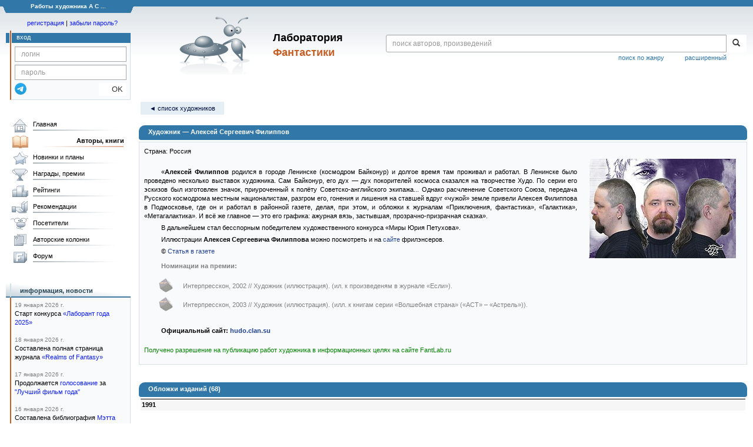

--- FILE ---
content_type: text/html;charset=UTF-8
request_url: https://fantlab.ru/art955
body_size: 19077
content:
<!DOCTYPE html>
<html lang="ru" prefix="og: http://ogp.me/ns#">
<head>
	<title>Работы художника А.С. Филипповa</title>
	<meta charset="utf-8" />
	<meta name="viewport" content="width=device-width, initial-scale=1.0" />
	<meta name="keywords" content="А.С. Филиппов,художник А.С. Филиппов,иллюстрации А.С. Филипповa,работы художника А.С. Филипповa,картинки А.С. Филипповa">
	<meta name="description" content="Работы художника А.С. Филипповa. Список всех обложек изданий и внутренних иллюстраций художника">
	<meta http-equiv="PRAGMA" content="NO-CACHE">
	<meta http-equiv="Cache-control" content="NO-CACHE, must-revalidate">
	<link rel="shortcut icon" href="/favicon.ico" type="image/x-icon" />
	<link rel="apple-touch-icon" href="/img/fl_apple.png" />
    <link rel="search" type="application/opensearchdescription+xml" title="Поиск в fantlab" href="/fantlab_search.xml" />

	<meta property="og:site_name" content="fantlab.ru" />
	<meta property="og:type" content="book" />
	<meta property="og:title" content="Работы художника А.С. Филипповa" />
	<meta property="og:description" content="Работы художника А.С. Филипповa. Список всех обложек изданий и внутренних иллюстраций художника" />
	<meta property="og:image" content="https:/img/logo2.png" />
	<meta property="og:url" content="https://fantlab.ru/art955" />
	<script src="https://www.google.com/recaptcha/api.js?render=6Lcbe7gUAAAAACgbMR2b1Oq6ylUyxcvjkjiDim_-"></script>
	<script src="/js/jquery-1.11.0.min.js?t=1647328701"></script>
	<script src="/js/bootstrap.min.js?t=1647328701"></script>

	<script src="/js/lightbox.js?t=1647328701"></script>
	<script src="/js/jquery.fancybox.min.js?t=1647328701"></script>
	<script src="/js/bootstrap-dropdown.js?t=1647328701"></script>
	<script src="/js/bootstrap-tooltip.js?t=1647328701"></script>

	<script src="/js/jquery.tablesorter.min.js?t=1647328701"></script>
	<script src="/js/jquery.lazyload.min.js?t=1647328701"></script>
	<script src="/js/jquery.cookie.js?t=1647328701"></script>
	<script src="/js/jquery.fantlab.js?t=1756714694"></script>
	<script src="/js/default.js?t=1765003078"></script>
	<script src="/js/bookcase.js?t=1745216512"></script>
	<script src="/js/forum.js?t=1761821776"></script>
	<script src="/js/genre_voting.js?t=1727806041"></script>
	<script src="/js/ipad.js?t=1647328701"></script>
	<script src="/js/person.js?t=1701282008"></script>
	<script src="/js/recoms.js?t=1647328701"></script>
	<script src="/js/sections.js?t=1647328701"></script>
	<script src="/js/standart.js?t=1755927607"></script>
	<script src="/js/subscription.js?t=1753192512"></script>
	<script src="/js/translit.js?t=1647328701"></script>
	<script src="/js/voting.js?t=1701282008"></script>
	<script src="/js/widget.js?t=1765003078"></script>
	<script src="/js/serie.js?t=1701282008"></script>
	<script src="/js/pubplan.js?t=1701282008"></script>
	<script src="/js/up.js?t=1647328701"></script>
	<script src="/js/tickets.js?t=1720092607"></script>

<script type="text/javascript">
$(document).ready( function() {
	$('.navbar-tog').click( function() {
		$('.wrapper').toggleClass('on');
			$('.layout-flbook').toggleClass('on');
	});
	$('.fantlab').fantlab({params_in_class: false});

});





   var level2_width = 25;
</script>

    <script src="/js/layout.js?t=1755927607"></script>



    <link href="/css/custom.css?t=1713516977" rel="stylesheet" />
    <link href="/css/layout.css?t=1761211556" rel="stylesheet" />
    <link href="/css/bootstrap.css?t=1647328701" rel="stylesheet" />
    <link href="/css/bootstrap-theme.css?t=1647328701" rel="stylesheet" />
    <link href="/css/bootstrap-dropdown.css?t=1647328701" rel="stylesheet" />
    <link href="/css/bootstrap-tooltip.css?t=1647328701" rel="stylesheet" />
    <link href="/css/lightbox.css?t=1647328701" rel="stylesheet" />
    <link href="/css/jquery.fancybox.css?t=1647328701" rel="stylesheet" />
    <link href="/css/default.css?t=1761211556" rel="stylesheet" />
    <link href="/css/main-content-biblio.css?t=1760725469" rel="stylesheet" />
    <link href="/css/search.css?t=1764689456" rel="stylesheet" />
    <link href="/css/widget.css?t=1647328701" rel="stylesheet" />
    <link href="/css/person.css?t=1727806041" rel="stylesheet" />
    <link href="/css/tickets.css?t=1647328701" rel="stylesheet" />
    <link href="/css/forum.css?t=1753192512" rel="stylesheet" />


        <link href="/css/layout-adaptive.css?t=1761211556" rel="stylesheet" />



    
    
    

    <!--[if lt IE 9]>
    <script src="/js/html5.js?t=1647328701"></script>
    <script src="/js/respond.min.js?t=1647328701"></script>
    <![endif]-->
    <!--[if lte IE 9]>
    <script src="/js/jquery.placeholder.js?t=1701282008"></script>
    <![endif]-->
</head>

<body>
  <div id="_fade"></div>
  <div class="layout">
    <div class="wrapper">
      <header class="header">
        <div class="topheader">
          <div class="left-header-corner"></div>
          <div class="center" style="">
            <p>Работы художника А С ...</p>
          </div>
          <div class="right-header-corner"></div>
        </div>
        <div class="middle-header">
          <div class="main-header">
            <div class="header-content">
              <div class="top_logo">

			    <div class="navbar-tog">
                </div>

		<a class="header__picture" title="Лаборатория Фантастики" href="/"></a>
		<div class="header__title"><span>Лаборатория</span><br>Фантастики</div>

                <div class="search bootstrap">
                  <form name="booksearch" method="GET" action='/searchmain'>
                    <div class="input-group input-group-sm">
                      <input type="text" name="searchstr" value="" class="form-control" placeholder="поиск авторов, произведений">
                      <span class="input-group-btn">
                        <button class="btn btn-default btn-sm" type="submit" title="Найти!">
                          <span class="glyphicon glyphicon-search"></span>
                        </button>
                      </span>
                    </div>
                    <a id="popup-search-warning" href="javascript://" style="display: none; float: left; margin-left: 5px; margin-right: 5px;">Исправить раскладку?</a>
                    <a class="search_link" href="/search-advanced">расширенный</a>
                    <a class="search_link" href="/bygenre">поиск по жанру</a>
                  </form>
                </div>
              </div>
            </div>
          </div>
          <aside class="header-sidebar">
              <div class="user-reg clearfix">
  <p align="center" class="user-reg-toptext" style="padding-left:14px;padding-top:5px;padding-bottom:5px"><a href="/regform">регистрация</a> | <a href="/forgotpas">забыли пароль?</a></p>
  <div class="column-left">
    <div class="empty-title-header"></div>
    <div class="title-left-edge">&nbsp;</div>
  </div>
  <div class="column-right">
    <div class="empty-title-header"></div>
    <div class="title"><span>вход</span></div>
    <div class="left-block-body">
      <form class="auth-form bootstrap" name="auth" action="/login" method="POST" role="form">
        <div class="input-group input-group-xs">
          <input type="text" name="login" class="form-control" placeholder="логин">
        </div>
        <div class="input-group input-group-xs">
          <input type="password" name="password" class="form-control" placeholder="пароль">
        </div>
        <div class="auth-form-button">
              <button class="telegram_auth" type="button">
                <svg xmlns="http://www.w3.org/2000/svg" xmlns:xlink="http://www.w3.org/1999/xlink" viewBox="0 0 240.1 240.1">
                  <linearGradient id="Oval_1_" gradientUnits="userSpaceOnUse" x1="-838.041" y1="660.581" x2="-838.041" y2="660.3427" gradientTransform="matrix(1000 0 0 -1000 838161 660581)">
                    <stop offset="0" style="stop-color:#2AABEE"/>
                    <stop offset="1" style="stop-color:#229ED9"/>
                  </linearGradient>
                  <circle fill-rule="evenodd" clip-rule="evenodd" fill="url(#Oval_1_)" cx="120.1" cy="120.1" r="120.1"/>
                  <path fill-rule="evenodd" clip-rule="evenodd" fill="#FFFFFF" d="M54.3,118.8c35-15.2,58.3-25.3,70-30.2 c33.3-13.9,40.3-16.3,44.8-16.4c1,0,3.2,0.2,4.7,1.4c1.2,1,1.5,2.3,1.7,3.3s0.4,3.1,0.2,4.7c-1.8,19-9.6,65.1-13.6,86.3 c-1.7,9-5,12-8.2,12.3c-7,0.6-12.3-4.6-19-9c-10.6-6.9-16.5-11.2-26.8-18c-11.9-7.8-4.2-12.1,2.6-19.1c1.8-1.8,32.5-29.8,33.1-32.3 c0.1-0.3,0.1-1.5-0.6-2.1c-0.7-0.6-1.7-0.4-2.5-0.2c-1.1,0.2-17.9,11.4-50.6,33.5c-4.8,3.3-9.1,4.9-13,4.8 c-4.3-0.1-12.5-2.4-18.7-4.4c-7.5-2.4-13.5-3.7-13-7.9C45.7,123.3,48.7,121.1,54.3,118.8z"/>
                </svg>
              </button>
              <script async src="https://telegram.org/js/telegram-widget.js?22"></script>
              <script>
                  $(function() {
                      console.log('auth init');
                      $('.telegram_auth').on("click", function() {
                          console.log('auth click');
                          window.Telegram.Login.auth(
                              { bot_id: '143010895', request_access: true },
                              (data) => {
                                  if (!data) {
                                      return;
                                  }

                                  console.log(data);

                                  $.ajax({
                                      dataType: "json",
                                      method: "GET",
                                      url: "/telegram_login",
                                      data: data
                                  })
                                  .done(function( json ) {
                                      console.log( json );

                                      if ( json.uid > 0 ) {
                                          console.log('success');
                                          location.reload(true);
                                      }
                                      else {
                                          alert('Аккунт telegram не привязан!');
                                      }
                                  });
                              }
                          );
                      });
                  });
              </script>
          <button type="submit" class="btn btn-default btn-xs">&nbsp;&nbsp;&nbsp;&nbsp;OK</button>
        </div>
      </form>
    </div>
  </div>  
</div>

          </aside>
        </div>
      </header>

      <div class="middle clearfix">
        <div class="modal bootstrap publisher-search-panel" >
          <div class="modal-dialog">
            <div class="modal-content">
              <div class="modal-header">
                <button type="button" class="close" data-dismiss="modal" aria-hidden="true">&times;</button>
                <p class="modal-title">Издательства</p>
              </div>
              <div class="modal-body">
                <form id="publisher-search">
                  <div class="input-group input-group-sm">
                    <input type="text" id="searchstr" class="form-control" placeholder="поиск издательства" autocomplete="off">
                    <span class="input-group-btn">
                      <button type="button" class="btn btn-default btn-sm" title="Найти!">
                        <span class="glyphicon glyphicon-search"></span>
                      </button>
                    </span>
                  </div>
                </form>
                <div class="publisher-list">
                  <p>загрузка списка...</p>
                </div>
              </div>
            </div>
          </div>
        </div>
        <div class="main-container">
          <main class="content">
            <p class='submenu paddingtop paddingbottom'>
<a href='/arts?letter=Ф' class='submenu1'>&#9668; список художников</a></p>
<div class='main-info-block person-show'>
  <div class='main-info-block-header block-allow-toggle' for='autor_info' data-id='0' title='Скрыть/показать блок'>
    <h1 itemprop='name'>Художник &mdash; Алексей Сергеевич Филиппов</h1>
  </div>
  <div class='main-info-block-detail' id='autor_info'><img src="/images/arts/955_1?r=1492533240" width=200 alt="А.С. Филипповa" class="adaptimg right"><div class='person-info-bio paragraph-block clearfix'>Страна: Россия<br><br><p class="abzac">&laquo;<strong>Алексей Филиппов</strong> родился в городе Ленинске (космодром Байконур) и долгое время там проживал и работал. В Ленинске было проведено несколько выставок художника. Сам Байконур, его дух — дух покорителей космоса сказался на творчестве Худо. По серии его эскизов был изготовлен значок, приуроченный к полёту Советско-английского экипажа... Однако расчленение Советского Союза, передача Русского космодрома местным националистам, разгром его, гонения и лишения на ставшей вдруг &laquo;чужой&raquo; земле привели Алексея Филиппова в Подмосковье, где он и работал в районной газете, делая, при этом, и обложки к журналам &laquo;Приключения, фантастика&raquo;, &laquo;Галактика&raquo;, &laquo;Метагалактика&raquo;. И всё же главное — это его графика: ажурная вязь, застывшая, прозрачно-призрачная сказка&raquo;.</p><p class="abzac">В дальнейшем стал бесспорным победителем художественного конкурса &laquo;Миры Юрия Петухова&raquo;.</p><p class="abzac">Иллюстрации <strong>Алексея Сергеевича Филиппова</strong> можно посмотреть и на <a href="http://www.free-lancers.net/users/arthudo/" rel="nofollow" target="_blank">сайте</a> фрилэнсеров.</p><p align=right>&copy; <noindex><a href='http://hudo.clan.su/_ph/1/681668348.jpg' target=_blank>Статья в газете</a></noindex></p><p style="margin:10px 0px; font-weight:bold; color: gray;">Номинации на премии:</p>
    <table class="award_nom" cellpadding="0">
    <tr style="vertical-align: middle; height:30px; max-height:30px;">
      <td style="width: 10px;"></td>
      <td style="text-align:center; width:45px;"">
      <a href="/award11#c115"><img src="/images/awards/icons/11_icon" title="Интерпресскон, 2002" alt="" style="max-width: 40px; max-height:25px"></a></td><td style="padding-left: 5px;">Интерпресскон, 2002<span> // Художник (иллюстрация). (ил. к произведеням в журнале «Если»).</span></td></tr>

    <tr style="vertical-align: middle; height:30px; max-height:30px;">
      <td style="width: 10px;"></td>
      <td style="text-align:center; width:45px;"">
      <a href="/award11#c116"><img src="/images/awards/icons/11_icon" title="Интерпресскон, 2003" alt="" style="max-width: 40px; max-height:25px"></a></td><td style="padding-left: 5px;">Интерпресскон, 2003<span> // Художник (иллюстрация). (илл. к книгам серии «Волшебная страна» («АСТ» – «Астрель»)).</span></td></tr>
</table><div class='person-info-sites' style='margin-top: 15px;'><p>Официальный сайт: <a href='http://hudo.clan.su' rel='nofollow' target='_blank' style='margin-left: 0px;'>hudo.clan.su</a></p></div><br clear="all"><div style="color:green">Получено разрешение на публикацию работ художника в информационных целях на сайте FantLab.ru</div></div>
</div><br><br><div class='main-info-block-header block-allow-toggle' for='divbooks1' data-id='0' title='Скрыть/показать блок'><h1 itemprop='name'>Обложки изданий (68)</h1></div><div id='divbooks1' width='100%' style='width:100%; display:inline-block;'><div style='clear:both; width:auto; background-color:#F6F6F6; border-top:1px solid black; font-weight:bold; margin:3px;padding:2px'>1991</div><br>
<div style="border:0;float:left" class="b"><a href="/edition123201" title="Миры без конца"><img src="/images/editions/small/123201?r=1492533895" alt="Миры без конца" width="60" hspace="2"></a><br><font size="1">1991 г.</font></div><div style='clear:both; width:auto; background-color:#F6F6F6; border-top:1px solid black; font-weight:bold; margin:3px;padding:2px'>1992</div><br>
<div style="border:0;float:left" class="b"><a href="/edition79777" title="Метагалактика, 1-92. Бродяга"><img src="/images/editions/small/79777?r=1492534944" alt="Метагалактика, 1-92. Бродяга" width="60" hspace="2"></a><br><font size="1">1992 г.</font></div><div style='clear:both; width:auto; background-color:#F6F6F6; border-top:1px solid black; font-weight:bold; margin:3px;padding:2px'>1993</div><br>
<div style="border:0;float:left" class="b"><a href="/edition32661" title="Метагалактика, 4-93"><img src="/images/editions/small/32661?r=1492534086" alt="Метагалактика, 4-93" width="60" hspace="2"></a><br><font size="1">1993 г.</font></div><div style="border:0;float:left" class="b"><a href="/edition32841" title="Приключения, фантастика 1'93"><img src="/images/editions/small/32841?r=1492535306" alt="Приключения, фантастика 1'93" width="60" hspace="2"></a><br><font size="1">1993 г.</font></div><div style="border:0;float:left" class="b"><a href="/edition32873" title="Приключения, фантастика. - 1993. - № 2"><img src="/images/editions/small/32873?r=1492534231" alt="Приключения, фантастика. - 1993. - № 2" width="60" hspace="2"></a><br><font size="1">1993 г.</font></div><div style="border:0;float:left" class="b"><a href="/edition32875" title="Приключения, фантастика 3'93"><img src="/images/editions/small/32875?r=1505366353" alt="Приключения, фантастика 3'93" width="60" hspace="2"></a><br><font size="1">1993 г.</font></div><div style="border:0;float:left" class="b"><a href="/edition32876" title="Приключения, фантастика 4'93"><img src="/images/editions/small/32876?r=1492534546" alt="Приключения, фантастика 4'93" width="60" hspace="2"></a><br><font size="1">1993 г.</font></div><div style="border:0;float:left" class="b"><a href="/edition32877" title="Приключения, фантастика 5-6'93"><img src="/images/editions/small/32877?r=1573641508" alt="Приключения, фантастика 5-6'93" width="60" hspace="2"></a><br><font size="1">1993 г.</font></div><div style="border:0;float:left" class="b"><a href="/edition52915" title="Метагалактика, 5-93"><img src="/images/editions/small/52915?r=1492534134" alt="Метагалактика, 5-93" width="60" hspace="2"></a><br><font size="1">1993 г.</font></div><div style="border:0;float:left" class="b"><a href="/edition52924" title="Метагалактика, 2-93"><img src="/images/editions/small/52924?r=1492535053" alt="Метагалактика, 2-93" width="60" hspace="2"></a><br><font size="1">1993 г.</font></div><div style="border:0;float:left" class="b"><a href="/edition79482" title="Собрание сочинений. Том 1"><img src="/images/editions/small/79482?r=1606058576" alt="Собрание сочинений. Том 1" width="60" hspace="2"></a><br><font size="1">1993 г.</font></div><div style="border:0;float:left" class="b"><a href="/edition266964" title="Галактика №4"><img src="/images/editions/small/266964?r=1575133509" alt="Галактика №4" width="60" hspace="2"></a><br><font size="1">1993 г.</font></div><div style="border:0;float:left" class="b"><a href="/edition266965" title="Красный карлик"><img src="/images/editions/small/266965?r=1573804253" alt="Красный карлик" width="60" hspace="2"></a><br><font size="1">1993 г.</font></div><div style='clear:both; width:auto; background-color:#F6F6F6; border-top:1px solid black; font-weight:bold; margin:3px;padding:2px'>1994</div><br>
<div style="border:0;float:left" class="b"><a href="/edition32909" title="Приключения, фантастика 1 94"><img src="/images/editions/small/32909?r=1492535158" alt="Приключения, фантастика 1 94" width="60" hspace="2"></a><br><font size="1">1994 г.</font></div><div style="border:0;float:left" class="b"><a href="/edition32910" title="Приключения, фантастика 3 94"><img src="/images/editions/small/32910?r=1492533924" alt="Приключения, фантастика 3 94" width="60" hspace="2"></a><br><font size="1">1994 г.</font></div><div style="border:0;float:left" class="b"><a href="/edition45441" title="Приключения, фантастика 2 94"><img src="/images/editions/small/45441?r=1492534926" alt="Приключения, фантастика 2 94" width="60" hspace="2"></a><br><font size="1">1994 г.</font></div><div style="border:0;float:left" class="b"><a href="/edition45480" title="Приключения, фантастика 4 94"><img src="/images/editions/small/45480?r=1492534761" alt="Приключения, фантастика 4 94" width="60" hspace="2"></a><br><font size="1">1994 г.</font></div><div style="border:0;float:left" class="b"><a href="/edition45502" title="Приключения, фантастика 5 94"><img src="/images/editions/small/45502?r=1492535107" alt="Приключения, фантастика 5 94" width="60" hspace="2"></a><br><font size="1">1994 г.</font></div><div style="border:0;float:left" class="b"><a href="/edition49776" title="Метагалактика, 2-94"><img src="/images/editions/small/49776?r=1492534392" alt="Метагалактика, 2-94" width="60" hspace="2"></a><br><font size="1">1994 г.</font></div><div style="border:0;float:left" class="b"><a href="/edition61344" title="Приключения, фантастика № 6, 1994"><img src="/images/editions/small/61344?r=1492534555" alt="Приключения, фантастика № 6, 1994" width="60" hspace="2"></a><br><font size="1">1994 г.</font></div><div style="border:0;float:left" class="b"><a href="/edition79707" title="Собрание сочинений. Том 2"><img src="/images/editions/small/79707?r=1606058639" alt="Собрание сочинений. Том 2" width="60" hspace="2"></a><br><font size="1">1994 г.</font></div><div style="border:0;float:left" class="b"><a href="/edition79809" title="Собрание сочинений. Том 3"><img src="/images/editions/small/79809?r=1492534648" alt="Собрание сочинений. Том 3" width="60" hspace="2"></a><br><font size="1">1994 г.</font></div><div style="border:0;float:left" class="b"><a href="/edition80014" title="Собрание сочинений. Том 4"><img src="/images/editions/small/80014?r=1492534290" alt="Собрание сочинений. Том 4" width="60" hspace="2"></a><br><font size="1">1994 г.</font></div><div style="border:0;float:left" class="b"><a href="/edition80071" title="Собрание сочинений. Том 5"><img src="/images/editions/small/80071?r=1573641959" alt="Собрание сочинений. Том 5" width="60" hspace="2"></a><br><font size="1">1994 г.</font></div><div style="border:0;float:left" class="b"><a href="/edition102893" title="Метагалактика 5 94"><img src="/images/editions/small/102893?r=1504241898" alt="Метагалактика 5 94" width="60" hspace="2"></a><br><font size="1">1994 г.</font></div><div style='clear:both; width:auto; background-color:#F6F6F6; border-top:1px solid black; font-weight:bold; margin:3px;padding:2px'>1995</div><br>
<div style="border:0;float:left" class="b"><a href="/edition53093" title="Приключения, фантастика 5'95"><img src="/images/editions/small/53093?r=1573807516" alt="Приключения, фантастика 5'95" width="60" hspace="2"></a><br><font size="1">1995 г.</font></div><div style="border:0;float:left" class="b"><a href="/edition53096" title="Приключения, фантастика №4, 1995"><img src="/images/editions/small/53096?r=1573807093" alt="Приключения, фантастика №4, 1995" width="60" hspace="2"></a><br><font size="1">1995 г.</font></div><div style="border:0;float:left" class="b"><a href="/edition80072" title="Собрание сочинений. Том 6"><img src="/images/editions/small/80072?r=1492533559" alt="Собрание сочинений. Том 6" width="60" hspace="2"></a><br><font size="1">1995 г.</font></div><div style="border:0;float:left" class="b"><a href="/edition80074" title="Собрание сочинений. Том 8"><img src="/images/editions/small/80074?r=1573642046" alt="Собрание сочинений. Том 8" width="60" hspace="2"></a><br><font size="1">1995 г.</font></div><div style="border:0;float:left" class="b"><a href="/edition122262" title="Приключения, фантастика 3`95"><img src="/images/editions/small/122262?r=1492533524" alt="Приключения, фантастика 3`95" width="60" hspace="2"></a><br><font size="1">1995 г.</font></div><div style="border:0;float:left" class="b"><a href="/edition161123" title="Метагалактика, 3-95"><img src="/images/editions/small/161123?r=1492533906" alt="Метагалактика, 3-95" width="60" hspace="2"></a><br><font size="1">1995 г.</font></div><div style="border:0;float:left" class="b"><a href="/edition201319" title="Метагалактика, 1-95"><img src="/images/editions/small/201319?r=1504241960" alt="Метагалактика, 1-95" width="60" hspace="2"></a><br><font size="1">1995 г.</font></div><div style="border:0;float:left" class="b"><a href="/edition266968" title="Приключения, фантастика 6`95"><img src="/images/editions/small/266968?r=1573807655" alt="Приключения, фантастика 6`95" width="60" hspace="2"></a><br><font size="1">1995 г.</font></div><div style="border:0;float:left" class="b"><a href="/edition329813" title="Приключения, фантастика 1`95"><img src="/images/editions/small/329813?r=1633070015" alt="Приключения, фантастика 1`95" width="60" hspace="2"></a><br><font size="1">1995 г.</font></div><div style="border:0;float:left" class="b"><a href="/edition418015" title="Галактика. Выпуск 2"><img src="/images/editions/small/418015?r=1717488082" alt="Галактика. Выпуск 2" width="60" hspace="2"></a><br><font size="1">1995 г.</font></div><div style='clear:both; width:auto; background-color:#F6F6F6; border-top:1px solid black; font-weight:bold; margin:3px;padding:2px'>1996</div><br>
<div style="border:0;float:left" class="b"><a href="/edition23925" title="Если № 1, январь 1996 г."><img src="/images/editions/small/23925?r=1741853079" alt="Если № 1, январь 1996 г." width="60" hspace="2"></a><br><font size="1">1996 г.</font></div><div style="border:0;float:left" class="b"><a href="/edition80073" title="Собрание сочинений. Том 7"><img src="/images/editions/small/80073?r=1492534966" alt="Собрание сочинений. Том 7" width="60" hspace="2"></a><br><font size="1">1996 г.</font></div><div style='clear:both; width:auto; background-color:#F6F6F6; border-top:1px solid black; font-weight:bold; margin:3px;padding:2px'>1997</div><br>
<div style="border:0;float:left" class="b"><a href="/edition457974" title="История 1.1997"><img src="/images/editions/small/457974?r=1749228619" alt="История 1.1997" width="60" hspace="2"></a><br><font size="1">1997 г.</font></div><div style="border:0;float:left" class="b"><a href="/edition459171" title="История 2.1997"><img src="/images/editions/small/459171?r=1750248446" alt="История 2.1997" width="60" hspace="2"></a><br><font size="1">1997 г.</font></div><div style="border:0;float:left" class="b"><a href="/edition464503" title="История 3.1997"><img src="/images/editions/small/464503?r=1754316536" alt="История 3.1997" width="60" hspace="2"></a><br><font size="1">1997 г.</font></div><div style="border:0;float:left" class="b"><a href="/edition465184" title="История 4.1997"><img src="/images/editions/small/465184?r=1754758854" alt="История 4.1997" width="60" hspace="2"></a><br><font size="1">1997 г.</font></div><div style="border:0;float:left" class="b"><a href="/edition465525" title="История 5.1997"><img src="/images/editions/small/465525?r=1755074295" alt="История 5.1997" width="60" hspace="2"></a><br><font size="1">1997 г.</font></div><div style="border:0;float:left" class="b"><a href="/edition468764" title="История 6.1997"><img src="/images/editions/small/468764?r=1757331257" alt="История 6.1997" width="60" hspace="2"></a><br><font size="1">1997 г.</font></div><div style='clear:both; width:auto; background-color:#F6F6F6; border-top:1px solid black; font-weight:bold; margin:3px;padding:2px'>1998</div><br>
<div style="border:0;float:left" class="b"><a href="/edition67742" title="Картонное сердце"><img src="/images/editions/small/67742?r=1492533922" alt="Картонное сердце" width="60" hspace="2"></a><br><font size="1">1998 г.</font></div><div style="border:0;float:left" class="b"><a href="/edition427678" title="Приключения, фантастика № 3, 1998"><img src="/images/editions/small/427678?r=1727726832" alt="Приключения, фантастика № 3, 1998" width="60" hspace="2"></a><br><font size="1">1998 г.</font></div><div style="border:0;float:left" class="b"><a href="/edition471306" title="История 1.1998"><img src="/images/editions/small/471306?r=1758701834" alt="История 1.1998" width="60" hspace="2"></a><br><font size="1">1998 г.</font></div><div style="border:0;float:left" class="b"><a href="/edition471976" title="История 2.1998"><img src="/images/editions/small/471976?r=1759142727" alt="История 2.1998" width="60" hspace="2"></a><br><font size="1">1998 г.</font></div><div style="border:0;float:left" class="b"><a href="/edition472005" title="История 3.1998"><img src="/images/editions/small/472005?r=1759154740" alt="История 3.1998" width="60" hspace="2"></a><br><font size="1">1998 г.</font></div><div style='clear:both; width:auto; background-color:#F6F6F6; border-top:1px solid black; font-weight:bold; margin:3px;padding:2px'>1999</div><br>
<div style="border:0;float:left" class="b"><a href="/edition24651" title="Если № 3, март 1999"><img src="/images/editions/small/24651?r=1513514567" alt="Если № 3, март 1999" width="60" hspace="2"></a><br><font size="1">1999 г.</font></div><div style='clear:both; width:auto; background-color:#F6F6F6; border-top:1px solid black; font-weight:bold; margin:3px;padding:2px'>2000</div><br>
<div style="border:0;float:left" class="b"><a href="/edition79204" title="Проклятый"><img src="/images/editions/small/79204?r=1573637802" alt="Проклятый" width="60" hspace="2"></a><br><font size="1">2000 г.</font></div><div style="border:0;float:left" class="b"><a href="/edition79206" title="Измена"><img src="/images/editions/small/79206?r=1573806073" alt="Измена" width="60" hspace="2"></a><br><font size="1">2000 г.</font></div><div style='clear:both; width:auto; background-color:#F6F6F6; border-top:1px solid black; font-weight:bold; margin:3px;padding:2px'>2001</div><br>
<div style="border:0;float:left" class="b"><a href="/edition743" title="Если № 6, июнь 2001"><img src="/images/editions/small/743?r=1492534475" alt="Если № 6, июнь 2001" width="60" hspace="2"></a><br><font size="1">2001 г.</font></div><div style="border:0;float:left" class="b"><a href="/edition5777" title="Поселок"><img src="/images/editions/small/5777?r=1704551446" alt="Поселок" width="60" hspace="2"></a><br><font size="1">2001 г.</font></div><div style="border:0;float:left" class="b"><a href="/edition102677" title="Приключения, фантастика № 2, 2001"><img src="/images/editions/small/102677?r=1492533528" alt="Приключения, фантастика № 2, 2001" width="60" hspace="2"></a><br><font size="1">2001 г.</font></div><div style="border:0;float:left" class="b"><a href="/edition102724" title="Приключения, фантастика. 3. 2001"><img src="/images/editions/small/102724?r=1751114537" alt="Приключения, фантастика. 3. 2001" width="60" hspace="2"></a><br><font size="1">2001 г.</font></div><div style='clear:both; width:auto; background-color:#F6F6F6; border-top:1px solid black; font-weight:bold; margin:3px;padding:2px'>2003</div><br>
<div style="border:0;float:left" class="b"><a href="/edition89123" title="Резервация. Наваждение"><img src="/images/editions/small/89123?r=1604301430" alt="Резервация. Наваждение" width="60" hspace="2"></a><br><font size="1">2003 г.</font></div><div style='clear:both; width:auto; background-color:#F6F6F6; border-top:1px solid black; font-weight:bold; margin:3px;padding:2px'>2004</div><br>
<div style="border:0;float:left" class="b"><a href="/edition80344" title="Приключения, фантастика № 1, 2004"><img src="/images/editions/small/80344?r=1492533509" alt="Приключения, фантастика № 1, 2004" width="60" hspace="2"></a><br><font size="1">2004 г.</font></div><div style="border:0;float:left" class="b"><a href="/edition80635" title="Приключения, фантастика № 4, 2004"><img src="/images/editions/small/80635?r=1573635976" alt="Приключения, фантастика № 4, 2004" width="60" hspace="2"></a><br><font size="1">2004 г.</font></div><div style="border:0;float:left" class="b"><a href="/edition82085" title="Приключения, фантастика 12'2004"><img src="/images/editions/small/82085?r=1492534161" alt="Приключения, фантастика 12'2004" width="60" hspace="2"></a><br><font size="1">2004 г.</font></div><div style="border:0;float:left" class="b"><a href="/edition114495" title="Бойня"><img src="/images/editions/small/114495?r=1492534538" alt="Бойня" width="60" hspace="2"></a><br><font size="1">2004 г.</font></div><div style='clear:both; width:auto; background-color:#F6F6F6; border-top:1px solid black; font-weight:bold; margin:3px;padding:2px'>2005</div><br>
<div style="border:0;float:left" class="b"><a href="/edition81907" title="Чудовище и его заложник"><img src="/images/editions/small/81907?r=1492533496" alt="Чудовище и его заложник" width="60" hspace="2"></a><br><font size="1">2005 г.</font></div><div style="border:0;float:left" class="b"><a href="/edition266520" title="Свержение"><img src="/images/editions/small/266520?r=1573462612" alt="Свержение" width="60" hspace="2"></a><br><font size="1">2005 г.</font></div><div style='clear:both; width:auto; background-color:#F6F6F6; border-top:1px solid black; font-weight:bold; margin:3px;padding:2px'>2016</div><br>
<div style="border:0;float:left" class="b"><a href="/edition167568" title="Будущий век"><img src="/images/editions/small/167568?r=1492534777" alt="Будущий век" width="60" hspace="2"></a><br><font size="1">2016 г.</font></div><div style="border:0;float:left" class="b"><a href="/edition240182" title="Последний берег"><img src="/images/editions/small/240182?r=1577991539" alt="Последний берег" width="60" hspace="2"></a><br><font size="1">2016 г.</font></div><div style='clear:both; width:auto; background-color:#F6F6F6; border-top:1px solid black; font-weight:bold; margin:3px;padding:2px'>2018</div><br>
<div style="border:0;float:left" class="b"><a href="/edition220169" title="В океане звезд"><img src="/images/editions/small/220169?r=1667499774" alt="В океане звезд" width="60" hspace="2"></a><br><font size="1">2018 г.</font></div><div style='clear:both; width:auto; background-color:#F6F6F6; border-top:1px solid black; font-weight:bold; margin:3px;padding:2px'>2019</div><br>
<div style="border:0;float:left" class="b"><a href="/edition238414" title="Погружение"><img src="/images/editions/small/238414?r=1745930213" alt="Погружение" width="60" hspace="2"></a><br><font size="1">2019 г.</font></div><div style="border:0;float:left" class="b"><a href="/edition239765" title="Фальшивый слон"><img src="/images/editions/small/239765?r=1667813127" alt="Фальшивый слон" width="60" hspace="2"></a><br><font size="1">2019 г.</font></div><div style='clear:both; width:auto; background-color:#F6F6F6; border-top:1px solid black; font-weight:bold; margin:3px;padding:2px'>2022</div><br>
<div style="border:0;float:left" class="b"><a href="/edition345549" title="Империя сюрреализма"><img src="/images/editions/small/345549?r=1646044179" alt="Империя сюрреализма" width="60" hspace="2"></a><br><font size="1">2022 г.</font></div></div><br><div class='main-info-block-header block-allow-toggle' for='divbooks2' data-id='0' title='Скрыть/показать блок'><h1 itemprop='name'>Внутренние иллюстрации изданий (232)</h1></div><div id='divbooks2' width='100%' style='width:100%; display:inline-block;'><div style="border:0;float:left" class="b"><a href="/edition136955" title="Хьюстон, Хьюстон, вы нас слышите?"><img src="/images/editions/small/136955?r=1667494267" alt="Хьюстон, Хьюстон, вы нас слышите?" width="60" hspace="2"></a><br></div><div style='clear:both; width:auto; background-color:#F6F6F6; border-top:1px solid black; font-weight:bold; margin:3px;padding:2px'>1993</div><br>
<div style="border:0;float:left" class="b"><a href="/edition52897" title="Метагалактика, 3-93"><img src="/images/editions/small/52897?r=1492534847" alt="Метагалактика, 3-93" width="60" hspace="2"></a><br><font size="1">1993 г.</font></div><div style="border:0;float:left" class="b"><a href="/edition52924" title="Метагалактика, 2-93"><img src="/images/editions/small/52924?r=1492535053" alt="Метагалактика, 2-93" width="60" hspace="2"></a><br><font size="1">1993 г.</font></div><div style="border:0;float:left" class="b"><a href="/edition266965" title="Красный карлик"><img src="/images/editions/small/266965?r=1573804253" alt="Красный карлик" width="60" hspace="2"></a><br><font size="1">1993 г.</font></div><div style='clear:both; width:auto; background-color:#F6F6F6; border-top:1px solid black; font-weight:bold; margin:3px;padding:2px'>1994</div><br>
<div style="border:0;float:left" class="b"><a href="/edition32909" title="Приключения, фантастика 1 94"><img src="/images/editions/small/32909?r=1492535158" alt="Приключения, фантастика 1 94" width="60" hspace="2"></a><br><font size="1">1994 г.</font></div><div style="border:0;float:left" class="b"><a href="/edition32910" title="Приключения, фантастика 3 94"><img src="/images/editions/small/32910?r=1492533924" alt="Приключения, фантастика 3 94" width="60" hspace="2"></a><br><font size="1">1994 г.</font></div><div style="border:0;float:left" class="b"><a href="/edition45441" title="Приключения, фантастика 2 94"><img src="/images/editions/small/45441?r=1492534926" alt="Приключения, фантастика 2 94" width="60" hspace="2"></a><br><font size="1">1994 г.</font></div><div style="border:0;float:left" class="b"><a href="/edition45480" title="Приключения, фантастика 4 94"><img src="/images/editions/small/45480?r=1492534761" alt="Приключения, фантастика 4 94" width="60" hspace="2"></a><br><font size="1">1994 г.</font></div><div style="border:0;float:left" class="b"><a href="/edition45502" title="Приключения, фантастика 5 94"><img src="/images/editions/small/45502?r=1492535107" alt="Приключения, фантастика 5 94" width="60" hspace="2"></a><br><font size="1">1994 г.</font></div><div style="border:0;float:left" class="b"><a href="/edition61344" title="Приключения, фантастика № 6, 1994"><img src="/images/editions/small/61344?r=1492534555" alt="Приключения, фантастика № 6, 1994" width="60" hspace="2"></a><br><font size="1">1994 г.</font></div><div style="border:0;float:left" class="b"><a href="/edition79707" title="Собрание сочинений. Том 2"><img src="/images/editions/small/79707?r=1606058639" alt="Собрание сочинений. Том 2" width="60" hspace="2"></a><br><font size="1">1994 г.</font></div><div style="border:0;float:left" class="b"><a href="/edition79809" title="Собрание сочинений. Том 3"><img src="/images/editions/small/79809?r=1492534648" alt="Собрание сочинений. Том 3" width="60" hspace="2"></a><br><font size="1">1994 г.</font></div><div style="border:0;float:left" class="b"><a href="/edition102893" title="Метагалактика 5 94"><img src="/images/editions/small/102893?r=1504241898" alt="Метагалактика 5 94" width="60" hspace="2"></a><br><font size="1">1994 г.</font></div><div style='clear:both; width:auto; background-color:#F6F6F6; border-top:1px solid black; font-weight:bold; margin:3px;padding:2px'>1995</div><br>
<div style="border:0;float:left" class="b"><a href="/edition23892" title="Если № 11-12, ноябрь-декабрь 1995 г."><img src="/images/editions/small/23892?r=1492534933" alt="Если № 11-12, ноябрь-декабрь 1995 г." width="60" hspace="2"></a><br><font size="1">1995 г.</font></div><div style="border:0;float:left" class="b"><a href="/edition53093" title="Приключения, фантастика 5'95"><img src="/images/editions/small/53093?r=1573807516" alt="Приключения, фантастика 5'95" width="60" hspace="2"></a><br><font size="1">1995 г.</font></div><div style="border:0;float:left" class="b"><a href="/edition53096" title="Приключения, фантастика №4, 1995"><img src="/images/editions/small/53096?r=1573807093" alt="Приключения, фантастика №4, 1995" width="60" hspace="2"></a><br><font size="1">1995 г.</font></div><div style="border:0;float:left" class="b"><a href="/edition122262" title="Приключения, фантастика 3`95"><img src="/images/editions/small/122262?r=1492533524" alt="Приключения, фантастика 3`95" width="60" hspace="2"></a><br><font size="1">1995 г.</font></div><div style="border:0;float:left" class="b"><a href="/edition201319" title="Метагалактика, 1-95"><img src="/images/editions/small/201319?r=1504241960" alt="Метагалактика, 1-95" width="60" hspace="2"></a><br><font size="1">1995 г.</font></div><div style="border:0;float:left" class="b"><a href="/edition266968" title="Приключения, фантастика 6`95"><img src="/images/editions/small/266968?r=1573807655" alt="Приключения, фантастика 6`95" width="60" hspace="2"></a><br><font size="1">1995 г.</font></div><div style="border:0;float:left" class="b"><a href="/edition418015" title="Галактика. Выпуск 2"><img src="/images/editions/small/418015?r=1717488082" alt="Галактика. Выпуск 2" width="60" hspace="2"></a><br><font size="1">1995 г.</font></div><div style='clear:both; width:auto; background-color:#F6F6F6; border-top:1px solid black; font-weight:bold; margin:3px;padding:2px'>1996</div><br>
<div style="border:0;float:left" class="b"><a href="/edition23925" title="Если № 1, январь 1996 г."><img src="/images/editions/small/23925?r=1741853079" alt="Если № 1, январь 1996 г." width="60" hspace="2"></a><br><font size="1">1996 г.</font></div><div style="border:0;float:left" class="b"><a href="/edition23927" title="Если № 2, февраль 1996"><img src="/images/editions/small/23927?r=1492534771" alt="Если № 2, февраль 1996" width="60" hspace="2"></a><br><font size="1">1996 г.</font></div><div style="border:0;float:left" class="b"><a href="/edition24017" title="Если № 3, март 1996 г."><img src="/images/editions/small/24017?r=1741853270" alt="Если № 3, март 1996 г." width="60" hspace="2"></a><br><font size="1">1996 г.</font></div><div style="border:0;float:left" class="b"><a href="/edition24413" title="Если № 6, июнь 1996 г."><img src="/images/editions/small/24413?r=1492534196" alt="Если № 6, июнь 1996 г." width="60" hspace="2"></a><br><font size="1">1996 г.</font></div><div style="border:0;float:left" class="b"><a href="/edition24440" title="Если № 7, июль 1996"><img src="/images/editions/small/24440?r=1593102872" alt="Если № 7, июль 1996" width="60" hspace="2"></a><br><font size="1">1996 г.</font></div><div style="border:0;float:left" class="b"><a href="/edition24441" title="Если № 5, май 1996 г."><img src="/images/editions/small/24441?r=1605528102" alt="Если № 5, май 1996 г." width="60" hspace="2"></a><br><font size="1">1996 г.</font></div><div style="border:0;float:left" class="b"><a href="/edition24442" title="Если № 8, август 1996"><img src="/images/editions/small/24442?r=1605447525" alt="Если № 8, август 1996" width="60" hspace="2"></a><br><font size="1">1996 г.</font></div><div style="border:0;float:left" class="b"><a href="/edition24444" title="Если № 9, сентябрь 1996"><img src="/images/editions/small/24444?r=1492534091" alt="Если № 9, сентябрь 1996" width="60" hspace="2"></a><br><font size="1">1996 г.</font></div><div style="border:0;float:left" class="b"><a href="/edition24459" title="Если № 10, октябрь 1996"><img src="/images/editions/small/24459?r=1535276441" alt="Если № 10, октябрь 1996" width="60" hspace="2"></a><br><font size="1">1996 г.</font></div><div style="border:0;float:left" class="b"><a href="/edition24460" title="Если № 11, ноябрь 1996 г."><img src="/images/editions/small/24460?r=1492533975" alt="Если № 11, ноябрь 1996 г." width="60" hspace="2"></a><br><font size="1">1996 г.</font></div><div style="border:0;float:left" class="b"><a href="/edition24470" title="Если № 12, декабрь 1996 г."><img src="/images/editions/small/24470?r=1492533866" alt="Если № 12, декабрь 1996 г." width="60" hspace="2"></a><br><font size="1">1996 г.</font></div><div style="border:0;float:left" class="b"><a href="/edition258320" title="Приключения, фантастика № 1, 1996"><img src="/images/editions/small/258320?r=1574327285" alt="Приключения, фантастика № 1, 1996" width="60" hspace="2"></a><br><font size="1">1996 г.</font></div><div style="border:0;float:left" class="b"><a href="/edition258321" title="Приключения, фантастика № 2, 1996"><img src="/images/editions/small/258321?r=1574327197" alt="Приключения, фантастика № 2, 1996" width="60" hspace="2"></a><br><font size="1">1996 г.</font></div><div style="border:0;float:left" class="b"><a href="/edition267521" title="Приключения, фантастика № 3, 1996"><img src="/images/editions/small/267521?r=1574327740" alt="Приключения, фантастика № 3, 1996" width="60" hspace="2"></a><br><font size="1">1996 г.</font></div><div style='clear:both; width:auto; background-color:#F6F6F6; border-top:1px solid black; font-weight:bold; margin:3px;padding:2px'>1997</div><br>
<div style="border:0;float:left" class="b"><a href="/edition1468" title="Если № 2, февраль 1997"><img src="/images/editions/small/1468?r=1492534632" alt="Если № 2, февраль 1997" width="60" hspace="2"></a><br><font size="1">1997 г.</font></div><div style="border:0;float:left" class="b"><a href="/edition2249" title="Если № 12, 1997"><img src="/images/editions/small/2249?r=1492534636" alt="Если № 12, 1997" width="60" hspace="2"></a><br><font size="1">1997 г.</font></div><div style="border:0;float:left" class="b"><a href="/edition2327" title="Если № 6, июнь 1997"><img src="/images/editions/small/2327?r=1492533716" alt="Если № 6, июнь 1997" width="60" hspace="2"></a><br><font size="1">1997 г.</font></div><div style="border:0;float:left" class="b"><a href="/edition2892" title="Если № 9, сентябрь 1997"><img src="/images/editions/small/2892?r=1492534634" alt="Если № 9, сентябрь 1997" width="60" hspace="2"></a><br><font size="1">1997 г.</font></div><div style="border:0;float:left" class="b"><a href="/edition4414" title="Если № 10, октябрь 1997"><img src="/images/editions/small/4414?r=1492534412" alt="Если № 10, октябрь 1997" width="60" hspace="2"></a><br><font size="1">1997 г.</font></div><div style="border:0;float:left" class="b"><a href="/edition5427" title="Если № 11, ноябрь 1997"><img src="/images/editions/small/5427?r=1492533960" alt="Если № 11, ноябрь 1997" width="60" hspace="2"></a><br><font size="1">1997 г.</font></div><div style="border:0;float:left" class="b"><a href="/edition6882" title="Если № 7, июль 1997"><img src="/images/editions/small/6882?r=1605530661" alt="Если № 7, июль 1997" width="60" hspace="2"></a><br><font size="1">1997 г.</font></div><div style="border:0;float:left" class="b"><a href="/edition7463" title="Если № 4, апрель 1997"><img src="/images/editions/small/7463?r=1605530507" alt="Если № 4, апрель 1997" width="60" hspace="2"></a><br><font size="1">1997 г.</font></div><div style="border:0;float:left" class="b"><a href="/edition9146" title="Если № 5, май 1997"><img src="/images/editions/small/9146?r=1492535095" alt="Если № 5, май 1997" width="60" hspace="2"></a><br><font size="1">1997 г.</font></div><div style="border:0;float:left" class="b"><a href="/edition11320" title="Если № 3, март 1997"><img src="/images/editions/small/11320?r=1492533861" alt="Если № 3, март 1997" width="60" hspace="2"></a><br><font size="1">1997 г.</font></div><div style="border:0;float:left" class="b"><a href="/edition12380" title="Если № 1, январь 1997"><img src="/images/editions/small/12380?r=1492534833" alt="Если № 1, январь 1997" width="60" hspace="2"></a><br><font size="1">1997 г.</font></div><div style="border:0;float:left" class="b"><a href="/edition464503" title="История 3.1997"><img src="/images/editions/small/464503?r=1754316536" alt="История 3.1997" width="60" hspace="2"></a><br><font size="1">1997 г.</font></div><div style="border:0;float:left" class="b"><a href="/edition465184" title="История 4.1997"><img src="/images/editions/small/465184?r=1754758854" alt="История 4.1997" width="60" hspace="2"></a><br><font size="1">1997 г.</font></div><div style="border:0;float:left" class="b"><a href="/edition465525" title="История 5.1997"><img src="/images/editions/small/465525?r=1755074295" alt="История 5.1997" width="60" hspace="2"></a><br><font size="1">1997 г.</font></div><div style="border:0;float:left" class="b"><a href="/edition468764" title="История 6.1997"><img src="/images/editions/small/468764?r=1757331257" alt="История 6.1997" width="60" hspace="2"></a><br><font size="1">1997 г.</font></div><div style='clear:both; width:auto; background-color:#F6F6F6; border-top:1px solid black; font-weight:bold; margin:3px;padding:2px'>1998</div><br>
<div style="border:0;float:left" class="b"><a href="/edition24496" title="Если № 1, январь 1998 г."><img src="/images/editions/small/24496?r=1492535223" alt="Если № 1, январь 1998 г." width="60" hspace="2"></a><br><font size="1">1998 г.</font></div><div style="border:0;float:left" class="b"><a href="/edition24498" title="Если № 2, февраль 1998 г."><img src="/images/editions/small/24498?r=1605532243" alt="Если № 2, февраль 1998 г." width="60" hspace="2"></a><br><font size="1">1998 г.</font></div><div style="border:0;float:left" class="b"><a href="/edition24508" title="Если № 3, март 1998"><img src="/images/editions/small/24508?r=1492534554" alt="Если № 3, март 1998" width="60" hspace="2"></a><br><font size="1">1998 г.</font></div><div style="border:0;float:left" class="b"><a href="/edition24524" title="Если № 4, апрель 1998"><img src="/images/editions/small/24524?r=1513328311" alt="Если № 4, апрель 1998" width="60" hspace="2"></a><br><font size="1">1998 г.</font></div><div style="border:0;float:left" class="b"><a href="/edition24549" title="Если № 5, май 1998"><img src="/images/editions/small/24549?r=1492533933" alt="Если № 5, май 1998" width="60" hspace="2"></a><br><font size="1">1998 г.</font></div><div style="border:0;float:left" class="b"><a href="/edition24563" title="Если № 6, июнь 1998 г."><img src="/images/editions/small/24563?r=1605531884" alt="Если № 6, июнь 1998 г." width="60" hspace="2"></a><br><font size="1">1998 г.</font></div><div style="border:0;float:left" class="b"><a href="/edition24564" title="Если № 7, июль 1998"><img src="/images/editions/small/24564?r=1662925433" alt="Если № 7, июль 1998" width="60" hspace="2"></a><br><font size="1">1998 г.</font></div><div style="border:0;float:left" class="b"><a href="/edition24608" title="Если № 8, август 1998"><img src="/images/editions/small/24608?r=1492533995" alt="Если № 8, август 1998" width="60" hspace="2"></a><br><font size="1">1998 г.</font></div><div style="border:0;float:left" class="b"><a href="/edition24610" title="Если № 9, сентябрь 1998"><img src="/images/editions/small/24610?r=1637098994" alt="Если № 9, сентябрь 1998" width="60" hspace="2"></a><br><font size="1">1998 г.</font></div><div style="border:0;float:left" class="b"><a href="/edition24614" title="Если № 10, октябрь 1998 г."><img src="/images/editions/small/24614?r=1492534051" alt="Если № 10, октябрь 1998 г." width="60" hspace="2"></a><br><font size="1">1998 г.</font></div><div style="border:0;float:left" class="b"><a href="/edition24621" title="Если № 11-12, ноябрь-декабрь 1998 г."><img src="/images/editions/small/24621?r=1503481672" alt="Если № 11-12, ноябрь-декабрь 1998 г." width="60" hspace="2"></a><br><font size="1">1998 г.</font></div><div style="border:0;float:left" class="b"><a href="/edition67742" title="Картонное сердце"><img src="/images/editions/small/67742?r=1492533922" alt="Картонное сердце" width="60" hspace="2"></a><br><font size="1">1998 г.</font></div><div style="border:0;float:left" class="b"><a href="/edition224773" title="Громовержец. Битва титанов"><img src="/images/editions/small/224773?r=1526802471" alt="Громовержец. Битва титанов" width="60" hspace="2"></a><br><font size="1">1998 г.</font></div><div style="border:0;float:left" class="b"><a href="/edition427678" title="Приключения, фантастика № 3, 1998"><img src="/images/editions/small/427678?r=1727726832" alt="Приключения, фантастика № 3, 1998" width="60" hspace="2"></a><br><font size="1">1998 г.</font></div><div style="border:0;float:left" class="b"><a href="/edition471306" title="История 1.1998"><img src="/images/editions/small/471306?r=1758701834" alt="История 1.1998" width="60" hspace="2"></a><br><font size="1">1998 г.</font></div><div style="border:0;float:left" class="b"><a href="/edition471976" title="История 2.1998"><img src="/images/editions/small/471976?r=1759142727" alt="История 2.1998" width="60" hspace="2"></a><br><font size="1">1998 г.</font></div><div style="border:0;float:left" class="b"><a href="/edition472005" title="История 3.1998"><img src="/images/editions/small/472005?r=1759154740" alt="История 3.1998" width="60" hspace="2"></a><br><font size="1">1998 г.</font></div><div style='clear:both; width:auto; background-color:#F6F6F6; border-top:1px solid black; font-weight:bold; margin:3px;padding:2px'>1999</div><br>
<div style="border:0;float:left" class="b"><a href="/edition24648" title="Если № 1-2, январь-февраль 1999 г."><img src="/images/editions/small/24648?r=1503487871" alt="Если № 1-2, январь-февраль 1999 г." width="60" hspace="2"></a><br><font size="1">1999 г.</font></div><div style="border:0;float:left" class="b"><a href="/edition24651" title="Если № 3, март 1999"><img src="/images/editions/small/24651?r=1513514567" alt="Если № 3, март 1999" width="60" hspace="2"></a><br><font size="1">1999 г.</font></div><div style="border:0;float:left" class="b"><a href="/edition24654" title="Если № 4, апрель 1999"><img src="/images/editions/small/24654?r=1503491054" alt="Если № 4, апрель 1999" width="60" hspace="2"></a><br><font size="1">1999 г.</font></div><div style="border:0;float:left" class="b"><a href="/edition24655" title="Если № 5, май 1999"><img src="/images/editions/small/24655?r=1492533516" alt="Если № 5, май 1999" width="60" hspace="2"></a><br><font size="1">1999 г.</font></div><div style="border:0;float:left" class="b"><a href="/edition24656" title="Если № 6, июнь 1999"><img src="/images/editions/small/24656?r=1492534842" alt="Если № 6, июнь 1999" width="60" hspace="2"></a><br><font size="1">1999 г.</font></div><div style="border:0;float:left" class="b"><a href="/edition24672" title="Если № 7, июль 1999"><img src="/images/editions/small/24672?r=1492534263" alt="Если № 7, июль 1999" width="60" hspace="2"></a><br><font size="1">1999 г.</font></div><div style="border:0;float:left" class="b"><a href="/edition24683" title="Если № 8, август 1999"><img src="/images/editions/small/24683?r=1492533618" alt="Если № 8, август 1999" width="60" hspace="2"></a><br><font size="1">1999 г.</font></div><div style="border:0;float:left" class="b"><a href="/edition24687" title="Если № 9, сентябрь 1999"><img src="/images/editions/small/24687?r=1492533532" alt="Если № 9, сентябрь 1999" width="60" hspace="2"></a><br><font size="1">1999 г.</font></div><div style="border:0;float:left" class="b"><a href="/edition24731" title="Если № 10, октябрь 1999 г."><img src="/images/editions/small/24731?r=1639293713" alt="Если № 10, октябрь 1999 г." width="60" hspace="2"></a><br><font size="1">1999 г.</font></div><div style="border:0;float:left" class="b"><a href="/edition24732" title="Если № 11, ноябрь 1999 г."><img src="/images/editions/small/24732?r=1492533702" alt="Если № 11, ноябрь 1999 г." width="60" hspace="2"></a><br><font size="1">1999 г.</font></div><div style="border:0;float:left" class="b"><a href="/edition24741" title="Если № 12, декабрь 1999"><img src="/images/editions/small/24741?r=1492534246" alt="Если № 12, декабрь 1999" width="60" hspace="2"></a><br><font size="1">1999 г.</font></div><div style='clear:both; width:auto; background-color:#F6F6F6; border-top:1px solid black; font-weight:bold; margin:3px;padding:2px'>2000</div><br>
<div style="border:0;float:left" class="b"><a href="/edition425" title="Если № 2, февраль 2000"><img src="/images/editions/small/425?r=1492533562" alt="Если № 2, февраль 2000" width="60" hspace="2"></a><br><font size="1">2000 г.</font></div><div style="border:0;float:left" class="b"><a href="/edition758" title="Если № 4, апрель 2000"><img src="/images/editions/small/758?r=1492534469" alt="Если № 4, апрель 2000" width="60" hspace="2"></a><br><font size="1">2000 г.</font></div><div style="border:0;float:left" class="b"><a href="/edition5809" title="Если № 5, май 2000"><img src="/images/editions/small/5809?r=1662907184" alt="Если № 5, май 2000" width="60" hspace="2"></a><br><font size="1">2000 г.</font></div><div style="border:0;float:left" class="b"><a href="/edition14782" title="Если № 6, июнь 2000"><img src="/images/editions/small/14782?r=1492534375" alt="Если № 6, июнь 2000" width="60" hspace="2"></a><br><font size="1">2000 г.</font></div><div style="border:0;float:left" class="b"><a href="/edition22791" title="Если № 3, март 2000"><img src="/images/editions/small/22791?r=1492534988" alt="Если № 3, март 2000" width="60" hspace="2"></a><br><font size="1">2000 г.</font></div><div style="border:0;float:left" class="b"><a href="/edition24412" title="Если № 10, октябрь 2000"><img src="/images/editions/small/24412?r=1492534631" alt="Если № 10, октябрь 2000" width="60" hspace="2"></a><br><font size="1">2000 г.</font></div><div style="border:0;float:left" class="b"><a href="/edition24889" title="Если № 1, январь 2000"><img src="/images/editions/small/24889?r=1492534530" alt="Если № 1, январь 2000" width="60" hspace="2"></a><br><font size="1">2000 г.</font></div><div style="border:0;float:left" class="b"><a href="/edition24900" title="Если № 7, июль 2000"><img src="/images/editions/small/24900?r=1626084814" alt="Если № 7, июль 2000" width="60" hspace="2"></a><br><font size="1">2000 г.</font></div><div style="border:0;float:left" class="b"><a href="/edition24928" title="Если № 8, август 2000"><img src="/images/editions/small/24928?r=1492534959" alt="Если № 8, август 2000" width="60" hspace="2"></a><br><font size="1">2000 г.</font></div><div style="border:0;float:left" class="b"><a href="/edition24934" title="Если № 9, сентябрь 2000"><img src="/images/editions/small/24934?r=1492534128" alt="Если № 9, сентябрь 2000" width="60" hspace="2"></a><br><font size="1">2000 г.</font></div><div style="border:0;float:left" class="b"><a href="/edition24981" title="Если № 11, ноябрь 2000"><img src="/images/editions/small/24981?r=1598570195" alt="Если № 11, ноябрь 2000" width="60" hspace="2"></a><br><font size="1">2000 г.</font></div><div style="border:0;float:left" class="b"><a href="/edition24991" title="Если № 12, декабрь 2000"><img src="/images/editions/small/24991?r=1492534498" alt="Если № 12, декабрь 2000" width="60" hspace="2"></a><br><font size="1">2000 г.</font></div><div style="border:0;float:left" class="b"><a href="/edition79205" title="Наемник"><img src="/images/editions/small/79205?r=1574707759" alt="Наемник" width="60" hspace="2"></a><br><font size="1">2000 г.</font></div><div style="border:0;float:left" class="b"><a href="/edition79206" title="Измена"><img src="/images/editions/small/79206?r=1573806073" alt="Измена" width="60" hspace="2"></a><br><font size="1">2000 г.</font></div><div style='clear:both; width:auto; background-color:#F6F6F6; border-top:1px solid black; font-weight:bold; margin:3px;padding:2px'>2001</div><br>
<div style="border:0;float:left" class="b"><a href="/edition743" title="Если № 6, июнь 2001"><img src="/images/editions/small/743?r=1492534475" alt="Если № 6, июнь 2001" width="60" hspace="2"></a><br><font size="1">2001 г.</font></div><div style="border:0;float:left" class="b"><a href="/edition5777" title="Поселок"><img src="/images/editions/small/5777?r=1704551446" alt="Поселок" width="60" hspace="2"></a><br><font size="1">2001 г.</font></div><div style="border:0;float:left" class="b"><a href="/edition21601" title="Если № 11, ноябрь 2001"><img src="/images/editions/small/21601?r=1492533528" alt="Если № 11, ноябрь 2001" width="60" hspace="2"></a><br><font size="1">2001 г.</font></div><div style="border:0;float:left" class="b"><a href="/edition22011" title="Если № 8, август 2001"><img src="/images/editions/small/22011?r=1664191650" alt="Если № 8, август 2001" width="60" hspace="2"></a><br><font size="1">2001 г.</font></div><div style="border:0;float:left" class="b"><a href="/edition22100" title="Если № 9, сентябрь 2001"><img src="/images/editions/small/22100?r=1492535051" alt="Если № 9, сентябрь 2001" width="60" hspace="2"></a><br><font size="1">2001 г.</font></div><div style="border:0;float:left" class="b"><a href="/edition22649" title="Если № 2, февраль 2001"><img src="/images/editions/small/22649?r=1492533463" alt="Если № 2, февраль 2001" width="60" hspace="2"></a><br><font size="1">2001 г.</font></div><div style="border:0;float:left" class="b"><a href="/edition22902" title="Если № 10, октябрь 2001"><img src="/images/editions/small/22902?r=1492533656" alt="Если № 10, октябрь 2001" width="60" hspace="2"></a><br><font size="1">2001 г.</font></div><div style="border:0;float:left" class="b"><a href="/edition23111" title="Если № 1, январь 2001"><img src="/images/editions/small/23111?r=1492533986" alt="Если № 1, январь 2001" width="60" hspace="2"></a><br><font size="1">2001 г.</font></div><div style="border:0;float:left" class="b"><a href="/edition24491" title="Если № 3, март 2001"><img src="/images/editions/small/24491?r=1587337080" alt="Если № 3, март 2001" width="60" hspace="2"></a><br><font size="1">2001 г.</font></div><div style="border:0;float:left" class="b"><a href="/edition24501" title="Если № 4, апрель 2001"><img src="/images/editions/small/24501?r=1492533706" alt="Если № 4, апрель 2001" width="60" hspace="2"></a><br><font size="1">2001 г.</font></div><div style="border:0;float:left" class="b"><a href="/edition24502" title="Если № 5, май 2001"><img src="/images/editions/small/24502?r=1492533928" alt="Если № 5, май 2001" width="60" hspace="2"></a><br><font size="1">2001 г.</font></div><div style="border:0;float:left" class="b"><a href="/edition24548" title="Если № 7, июль 2001"><img src="/images/editions/small/24548?r=1492533502" alt="Если № 7, июль 2001" width="60" hspace="2"></a><br><font size="1">2001 г.</font></div><div style="border:0;float:left" class="b"><a href="/edition24550" title="Если № 12, декабрь 2001"><img src="/images/editions/small/24550?r=1605533582" alt="Если № 12, декабрь 2001" width="60" hspace="2"></a><br><font size="1">2001 г.</font></div><div style="border:0;float:left" class="b"><a href="/edition102677" title="Приключения, фантастика № 2, 2001"><img src="/images/editions/small/102677?r=1492533528" alt="Приключения, фантастика № 2, 2001" width="60" hspace="2"></a><br><font size="1">2001 г.</font></div><div style="border:0;float:left" class="b"><a href="/edition102724" title="Приключения, фантастика. 3. 2001"><img src="/images/editions/small/102724?r=1751114537" alt="Приключения, фантастика. 3. 2001" width="60" hspace="2"></a><br><font size="1">2001 г.</font></div><div style='clear:both; width:auto; background-color:#F6F6F6; border-top:1px solid black; font-weight:bold; margin:3px;padding:2px'>2002</div><br>
<div style="border:0;float:left" class="b"><a href="/edition919" title="Трудно быть богом"><img src="/images/editions/small/919?r=1568634727" alt="Трудно быть богом" width="60" hspace="2"></a><br><font size="1">2002 г.</font></div><div style="border:0;float:left" class="b"><a href="/edition22116" title="Если № 2, февраль 2002"><img src="/images/editions/small/22116?r=1492534162" alt="Если № 2, февраль 2002" width="60" hspace="2"></a><br><font size="1">2002 г.</font></div><div style="border:0;float:left" class="b"><a href="/edition22560" title="Если № 1, январь 2002"><img src="/images/editions/small/22560?r=1492533740" alt="Если № 1, январь 2002" width="60" hspace="2"></a><br><font size="1">2002 г.</font></div><div style="border:0;float:left" class="b"><a href="/edition22597" title="Сабриэль"><img src="/images/editions/small/22597?r=1573805634" alt="Сабриэль" width="60" hspace="2"></a><br><font size="1">2002 г.</font></div><div style="border:0;float:left" class="b"><a href="/edition25271" title="Если № 5, май 2002"><img src="/images/editions/small/25271?r=1594309521" alt="Если № 5, май 2002" width="60" hspace="2"></a><br><font size="1">2002 г.</font></div><div style="border:0;float:left" class="b"><a href="/edition25275" title="Если № 10, октябрь 2002"><img src="/images/editions/small/25275?r=1643292485" alt="Если № 10, октябрь 2002" width="60" hspace="2"></a><br><font size="1">2002 г.</font></div><div style="border:0;float:left" class="b"><a href="/edition25279" title="Если № 12, декабрь 2002 "><img src="/images/editions/small/25279?r=1492534131" alt="Если № 12, декабрь 2002 " width="60" hspace="2"></a><br><font size="1">2002 г.</font></div><div style="border:0;float:left" class="b"><a href="/edition25281" title="Если № 6, июнь 2002"><img src="/images/editions/small/25281?r=1670351006" alt="Если № 6, июнь 2002" width="60" hspace="2"></a><br><font size="1">2002 г.</font></div><div style="border:0;float:left" class="b"><a href="/edition25317" title="Если № 4, апрель 2002"><img src="/images/editions/small/25317?r=1605534052" alt="Если № 4, апрель 2002" width="60" hspace="2"></a><br><font size="1">2002 г.</font></div><div style="border:0;float:left" class="b"><a href="/edition25319" title="Если № 7, июль 2002"><img src="/images/editions/small/25319?r=1492533712" alt="Если № 7, июль 2002" width="60" hspace="2"></a><br><font size="1">2002 г.</font></div><div style="border:0;float:left" class="b"><a href="/edition25321" title="Если № 8, август 2002"><img src="/images/editions/small/25321?r=1505508403" alt="Если № 8, август 2002" width="60" hspace="2"></a><br><font size="1">2002 г.</font></div><div style="border:0;float:left" class="b"><a href="/edition25351" title="Если № 9, сентябрь 2002"><img src="/images/editions/small/25351?r=1492533467" alt="Если № 9, сентябрь 2002" width="60" hspace="2"></a><br><font size="1">2002 г.</font></div><div style="border:0;float:left" class="b"><a href="/edition25354" title="Если № 11, ноябрь 2002"><img src="/images/editions/small/25354?r=1492534640" alt="Если № 11, ноябрь 2002" width="60" hspace="2"></a><br><font size="1">2002 г.</font></div><div style="border:0;float:left" class="b"><a href="/edition48381" title="Дети Атлантиды"><img src="/images/editions/small/48381?r=1573811835" alt="Дети Атлантиды" width="60" hspace="2"></a><br><font size="1">2002 г.</font></div><div style="border:0;float:left" class="b"><a href="/edition106335" title="Королевство Бараглаф"><img src="/images/editions/small/106335?r=1573940844" alt="Королевство Бараглаф" width="60" hspace="2"></a><br><font size="1">2002 г.</font></div><div style="border:0;float:left" class="b"><a href="/edition339060" title="Громовержец"><img src="/images/editions/small/339060?r=1641049961" alt="Громовержец" width="60" hspace="2"></a><br><font size="1">2002 г.</font></div><div style="border:0;float:left" class="b"><a href="/edition339086" title="Бойня"><img src="/images/editions/small/339086?r=1641113154" alt="Бойня" width="60" hspace="2"></a><br><font size="1">2002 г.</font></div><div style="border:0;float:left" class="b"><a href="/edition339094" title="Меч Вседержителя"><img src="/images/editions/small/339094?r=1641118953" alt="Меч Вседержителя" width="60" hspace="2"></a><br><font size="1">2002 г.</font></div><div style="border:0;float:left" class="b"><a href="/edition339099" title="Вторжение из Ада"><img src="/images/editions/small/339099?r=1641120539" alt="Вторжение из Ада" width="60" hspace="2"></a><br><font size="1">2002 г.</font></div><div style="border:0;float:left" class="b"><a href="/edition339101" title="Погружение во Мрак"><img src="/images/editions/small/339101?r=1641122829" alt="Погружение во Мрак" width="60" hspace="2"></a><br><font size="1">2002 г.</font></div><div style='clear:both; width:auto; background-color:#F6F6F6; border-top:1px solid black; font-weight:bold; margin:3px;padding:2px'>2003</div><br>
<div style="border:0;float:left" class="b"><a href="/edition5734" title="Меч генерала Бандулы"><img src="/images/editions/small/5734?r=1492535167" alt="Меч генерала Бандулы" width="60" hspace="2"></a><br><font size="1">2003 г.</font></div><div style="border:0;float:left" class="b"><a href="/edition21602" title="Если № 4, апрель 2003"><img src="/images/editions/small/21602?r=1594309440" alt="Если № 4, апрель 2003" width="60" hspace="2"></a><br><font size="1">2003 г.</font></div><div style="border:0;float:left" class="b"><a href="/edition21959" title="Если № 11, ноябрь 2003"><img src="/images/editions/small/21959?r=1492534620" alt="Если № 11, ноябрь 2003" width="60" hspace="2"></a><br><font size="1">2003 г.</font></div><div style="border:0;float:left" class="b"><a href="/edition22182" title="Если № 5, май 2003"><img src="/images/editions/small/22182?r=1492534994" alt="Если № 5, май 2003" width="60" hspace="2"></a><br><font size="1">2003 г.</font></div><div style="border:0;float:left" class="b"><a href="/edition22542" title="Если № 6, июнь 2003"><img src="/images/editions/small/22542?r=1492534712" alt="Если № 6, июнь 2003" width="60" hspace="2"></a><br><font size="1">2003 г.</font></div><div style="border:0;float:left" class="b"><a href="/edition22543" title="Если № 8, август 2003"><img src="/images/editions/small/22543?r=1492534215" alt="Если № 8, август 2003" width="60" hspace="2"></a><br><font size="1">2003 г.</font></div><div style="border:0;float:left" class="b"><a href="/edition22550" title="Если № 7, июль 2003"><img src="/images/editions/small/22550?r=1492534709" alt="Если № 7, июль 2003" width="60" hspace="2"></a><br><font size="1">2003 г.</font></div><div style="border:0;float:left" class="b"><a href="/edition22652" title="Если № 12, декабрь 2003"><img src="/images/editions/small/22652?r=1492534847" alt="Если № 12, декабрь 2003" width="60" hspace="2"></a><br><font size="1">2003 г.</font></div><div style="border:0;float:left" class="b"><a href="/edition22817" title="Если № 9, сентябрь 2003"><img src="/images/editions/small/22817?r=1492533465" alt="Если № 9, сентябрь 2003" width="60" hspace="2"></a><br><font size="1">2003 г.</font></div><div style="border:0;float:left" class="b"><a href="/edition22818" title="Если № 10, октябрь 2003"><img src="/images/editions/small/22818?r=1492533894" alt="Если № 10, октябрь 2003" width="60" hspace="2"></a><br><font size="1">2003 г.</font></div><div style="border:0;float:left" class="b"><a href="/edition25365" title="Если № 1, январь 2003"><img src="/images/editions/small/25365?r=1492534324" alt="Если № 1, январь 2003" width="60" hspace="2"></a><br><font size="1">2003 г.</font></div><div style="border:0;float:left" class="b"><a href="/edition25373" title="Если № 2, февраль 2003"><img src="/images/editions/small/25373?r=1492534346" alt="Если № 2, февраль 2003" width="60" hspace="2"></a><br><font size="1">2003 г.</font></div><div style="border:0;float:left" class="b"><a href="/edition25374" title="Если № 3, март 2003"><img src="/images/editions/small/25374?r=1505137040" alt="Если № 3, март 2003" width="60" hspace="2"></a><br><font size="1">2003 г.</font></div><div style="border:0;float:left" class="b"><a href="/edition147277" title="Проклятый. Полтора года в аду"><img src="/images/editions/small/147277?r=1713464095" alt="Проклятый. Полтора года в аду" width="60" hspace="2"></a><br><font size="1">2003 г.</font></div><div style='clear:both; width:auto; background-color:#F6F6F6; border-top:1px solid black; font-weight:bold; margin:3px;padding:2px'>2004</div><br>
<div style="border:0;float:left" class="b"><a href="/edition22847" title="Если № 1, январь 2004"><img src="/images/editions/small/22847?r=1492533560" alt="Если № 1, январь 2004" width="60" hspace="2"></a><br><font size="1">2004 г.</font></div><div style="border:0;float:left" class="b"><a href="/edition79389" title="Измена. Ты у меня одна"><img src="/images/editions/small/79389?r=1713209008" alt="Измена. Ты у меня одна" width="60" hspace="2"></a><br><font size="1">2004 г.</font></div><div style="border:0;float:left" class="b"><a href="/edition79390" title="Громовержец. Битва Титанов"><img src="/images/editions/small/79390?r=1492534422" alt="Громовержец. Битва Титанов" width="60" hspace="2"></a><br><font size="1">2004 г.</font></div><div style="border:0;float:left" class="b"><a href="/edition80344" title="Приключения, фантастика № 1, 2004"><img src="/images/editions/small/80344?r=1492533509" alt="Приключения, фантастика № 1, 2004" width="60" hspace="2"></a><br><font size="1">2004 г.</font></div><div style="border:0;float:left" class="b"><a href="/edition80351" title="Западня. Черное знамя"><img src="/images/editions/small/80351?r=1492535242" alt="Западня. Черное знамя" width="60" hspace="2"></a><br><font size="1">2004 г.</font></div><div style="border:0;float:left" class="b"><a href="/edition80635" title="Приключения, фантастика № 4, 2004"><img src="/images/editions/small/80635?r=1573635976" alt="Приключения, фантастика № 4, 2004" width="60" hspace="2"></a><br><font size="1">2004 г.</font></div><div style="border:0;float:left" class="b"><a href="/edition119069" title="Границы бытия"><img src="/images/editions/small/119069?r=1667494336" alt="Границы бытия" width="60" hspace="2"></a><br><font size="1">2004 г.</font></div><div style='clear:both; width:auto; background-color:#F6F6F6; border-top:1px solid black; font-weight:bold; margin:3px;padding:2px'>2005</div><br>
<div style="border:0;float:left" class="b"><a href="/edition22598" title="Сабриэль"><img src="/images/editions/small/22598?r=1492534981" alt="Сабриэль" width="60" hspace="2"></a><br><font size="1">2005 г.</font></div><div style="border:0;float:left" class="b"><a href="/edition27736" title="Дети Атлантиды"><img src="/images/editions/small/27736?r=1492534018" alt="Дети Атлантиды" width="60" hspace="2"></a><br><font size="1">2005 г.</font></div><div style="border:0;float:left" class="b"><a href="/edition79391" title="Звездная месть. Система"><img src="/images/editions/small/79391?r=1701694657" alt="Звездная месть. Система" width="60" hspace="2"></a><br><font size="1">2005 г.</font></div><div style="border:0;float:left" class="b"><a href="/edition79393" title="Звездная месть. Пристанище"><img src="/images/editions/small/79393?r=1701694248" alt="Звездная месть. Пристанище" width="60" hspace="2"></a><br><font size="1">2005 г.</font></div><div style="border:0;float:left" class="b"><a href="/edition79394" title="Звездная месть. Каторга"><img src="/images/editions/small/79394?r=1492533742" alt="Звездная месть. Каторга" width="60" hspace="2"></a><br><font size="1">2005 г.</font></div><div style="border:0;float:left" class="b"><a href="/edition79396" title="Звездная месть. Вторжение"><img src="/images/editions/small/79396?r=1492534367" alt="Звездная месть. Вторжение" width="60" hspace="2"></a><br><font size="1">2005 г.</font></div><div style="border:0;float:left" class="b"><a href="/edition79397" title="Звездная месть. Армагеддон"><img src="/images/editions/small/79397?r=1712905085" alt="Звездная месть. Армагеддон" width="60" hspace="2"></a><br><font size="1">2005 г.</font></div><div style="border:0;float:left" class="b"><a href="/edition81907" title="Чудовище и его заложник"><img src="/images/editions/small/81907?r=1492533496" alt="Чудовище и его заложник" width="60" hspace="2"></a><br><font size="1">2005 г.</font></div><div style="border:0;float:left" class="b"><a href="/edition115384" title="Громовержец"><img src="/images/editions/small/115384?r=1573467056" alt="Громовержец" width="60" hspace="2"></a><br><font size="1">2005 г.</font></div><div style="border:0;float:left" class="b"><a href="/edition266520" title="Свержение"><img src="/images/editions/small/266520?r=1573462612" alt="Свержение" width="60" hspace="2"></a><br><font size="1">2005 г.</font></div><div style='clear:both; width:auto; background-color:#F6F6F6; border-top:1px solid black; font-weight:bold; margin:3px;padding:2px'>2006</div><br>
<div style="border:0;float:left" class="b"><a href="/edition80369" title="Последний писатель. Юрий Петухов - сверхреализм в литературе. Прозаик, публицист, поэт, философ, издатель"><img src="/images/editions/small/80369?r=1737546861" alt="Последний писатель. Юрий Петухов - сверхреализм в литературе. Прозаик, публицист, поэт, философ, издатель" width="60" hspace="2"></a><br><font size="1">2006 г.</font></div><div style="border:0;float:left" class="b"><a href="/edition266522" title="Змееборец"><img src="/images/editions/small/266522?r=1573462641" alt="Змееборец" width="60" hspace="2"></a><br><font size="1">2006 г.</font></div><div style='clear:both; width:auto; background-color:#F6F6F6; border-top:1px solid black; font-weight:bold; margin:3px;padding:2px'>2007</div><br>
<div style="border:0;float:left" class="b"><a href="/edition140425" title="Алые пески"><img src="/images/editions/small/140425?r=1592979721" alt="Алые пески" width="60" hspace="2"></a><br><font size="1">2007 г.</font></div><div style="border:0;float:left" class="b"><a href="/edition145429" title="Звёздный Рифт"><img src="/images/editions/small/145429?r=1525503614" alt="Звёздный Рифт" width="60" hspace="2"></a><br><font size="1">2007 г.</font></div><div style="border:0;float:left" class="b"><a href="/edition160907" title="Ветер ниоткуда"><img src="/images/editions/small/160907?r=1552158246" alt="Ветер ниоткуда" width="60" hspace="2"></a><br><font size="1">2007 г.</font></div><div style="border:0;float:left" class="b"><a href="/edition167315" title="Затонувший мир"><img src="/images/editions/small/167315?r=1592980236" alt="Затонувший мир" width="60" hspace="2"></a><br><font size="1">2007 г.</font></div><div style="border:0;float:left" class="b"><a href="/edition173989" title="Хэлло, Америка"><img src="/images/editions/small/173989?r=1606666811" alt="Хэлло, Америка" width="60" hspace="2"></a><br><font size="1">2007 г.</font></div><div style="border:0;float:left" class="b"><a href="/edition237596" title="Повесы небес"><img src="/images/editions/small/237596?r=1542888480" alt="Повесы небес" width="60" hspace="2"></a><br><font size="1">2007 г.</font></div><div style="border:0;float:left" class="b"><a href="/edition269197" title="Тьма и Свет"><img src="/images/editions/small/269197?r=1703143451" alt="Тьма и Свет" width="60" hspace="2"></a><br><font size="1">2007 г.</font></div><div style='clear:both; width:auto; background-color:#F6F6F6; border-top:1px solid black; font-weight:bold; margin:3px;padding:2px'>2008</div><br>
<div style="border:0;float:left" class="b"><a href="/edition22012" title="Если № 6, июнь 2008"><img src="/images/editions/small/22012?r=1492533691" alt="Если № 6, июнь 2008" width="60" hspace="2"></a><br><font size="1">2008 г.</font></div><div style="border:0;float:left" class="b"><a href="/edition22180" title="Если № 5, май 2008"><img src="/images/editions/small/22180?r=1492534703" alt="Если № 5, май 2008" width="60" hspace="2"></a><br><font size="1">2008 г.</font></div><div style="border:0;float:left" class="b"><a href="/edition23580" title="Если № 8, август 2008"><img src="/images/editions/small/23580?r=1494714596" alt="Если № 8, август 2008" width="60" hspace="2"></a><br><font size="1">2008 г.</font></div><div style="border:0;float:left" class="b"><a href="/edition24599" title="Если № 9, сентябрь 2008"><img src="/images/editions/small/24599?r=1498855747" alt="Если № 9, сентябрь 2008" width="60" hspace="2"></a><br><font size="1">2008 г.</font></div><div style="border:0;float:left" class="b"><a href="/edition25837" title="Если № 10, октябрь 2008"><img src="/images/editions/small/25837?r=1492534797" alt="Если № 10, октябрь 2008" width="60" hspace="2"></a><br><font size="1">2008 г.</font></div><div style="border:0;float:left" class="b"><a href="/edition26491" title="Если № 11, ноябрь 2008"><img src="/images/editions/small/26491?r=1492533684" alt="Если № 11, ноябрь 2008" width="60" hspace="2"></a><br><font size="1">2008 г.</font></div><div style="border:0;float:left" class="b"><a href="/edition27338" title="Если № 12, декабрь 2008"><img src="/images/editions/small/27338?r=1492534490" alt="Если № 12, декабрь 2008" width="60" hspace="2"></a><br><font size="1">2008 г.</font></div><div style='clear:both; width:auto; background-color:#F6F6F6; border-top:1px solid black; font-weight:bold; margin:3px;padding:2px'>2009</div><br>
<div style="border:0;float:left" class="b"><a href="/edition209366" title="Послание с Марса"><img src="/images/editions/small/209366?r=1577991446" alt="Послание с Марса" width="60" hspace="2"></a><br><font size="1">2009 г.</font></div><div style='clear:both; width:auto; background-color:#F6F6F6; border-top:1px solid black; font-weight:bold; margin:3px;padding:2px'>2010</div><br>
<div style="border:0;float:left" class="b"><a href="/edition136072" title="И вдруг граахнул гром"><img src="/images/editions/small/136072?r=1492533860" alt="И вдруг граахнул гром" width="60" hspace="2"></a><br><font size="1">2010 г.</font></div><div style='clear:both; width:auto; background-color:#F6F6F6; border-top:1px solid black; font-weight:bold; margin:3px;padding:2px'>2012</div><br>
<div style="border:0;float:left" class="b"><a href="/edition172221" title="Сверхразум"><img src="/images/editions/small/172221?r=1667986009" alt="Сверхразум" width="60" hspace="2"></a><br><font size="1">2012 г.</font></div><div style="border:0;float:left" class="b"><a href="/edition175331" title="Колосс Анархии"><img src="/images/editions/small/175331?r=1667986122" alt="Колосс Анархии" width="60" hspace="2"></a><br><font size="1">2012 г.</font></div><div style="border:0;float:left" class="b"><a href="/edition183243" title="Обитатели бескрайних пустынь"><img src="/images/editions/small/183243?r=1667986823" alt="Обитатели бескрайних пустынь" width="60" hspace="2"></a><br><font size="1">2012 г.</font></div><div style="border:0;float:left" class="b"><a href="/edition236738" title="Афера Хемингуэя"><img src="/images/editions/small/236738?r=1668676504" alt="Афера Хемингуэя" width="60" hspace="2"></a><br><font size="1">2012 г.</font></div><div style='clear:both; width:auto; background-color:#F6F6F6; border-top:1px solid black; font-weight:bold; margin:3px;padding:2px'>2014</div><br>
<div style="border:0;float:left" class="b"><a href="/edition121315" title="Сириус"><img src="/images/editions/small/121315?r=1592996826" alt="Сириус" width="60" hspace="2"></a><br><font size="1">2014 г.</font></div><div style="border:0;float:left" class="b"><a href="/edition122039" title="Хранитель леса"><img src="/images/editions/small/122039?r=1667643986" alt="Хранитель леса" width="60" hspace="2"></a><br><font size="1">2014 г.</font></div><div style="border:0;float:left" class="b"><a href="/edition125306" title="Марсианин"><img src="/images/editions/small/125306?r=1528309617" alt="Марсианин" width="60" hspace="2"></a><br><font size="1">2014 г.</font></div><div style='clear:both; width:auto; background-color:#F6F6F6; border-top:1px solid black; font-weight:bold; margin:3px;padding:2px'>2015</div><br>
<div style="border:0;float:left" class="b"><a href="/edition138767" title="Наследники Земли"><img src="/images/editions/small/138767?r=1667984351" alt="Наследники Земли" width="60" hspace="2"></a><br><font size="1">2015 г.</font></div><div style="border:0;float:left" class="b"><a href="/edition140726" title="Кошечка Карина"><img src="/images/editions/small/140726?r=1492535307" alt="Кошечка Карина" width="60" hspace="2"></a><br><font size="1">2015 г.</font></div><div style="border:0;float:left" class="b"><a href="/edition142147" title="Загадай Желание"><img src="/images/editions/small/142147?r=1667494287" alt="Загадай Желание" width="60" hspace="2"></a><br><font size="1">2015 г.</font></div><div style="border:0;float:left" class="b"><a href="/edition143694" title="Из смерти в жизнь"><img src="/images/editions/small/143694?r=1492533651" alt="Из смерти в жизнь" width="60" hspace="2"></a><br><font size="1">2015 г.</font></div><div style="border:0;float:left" class="b"><a href="/edition145144" title="Великая Зетия"><img src="/images/editions/small/145144?r=1667643820" alt="Великая Зетия" width="60" hspace="2"></a><br><font size="1">2015 г.</font></div><div style="border:0;float:left" class="b"><a href="/edition148641" title="Пламя"><img src="/images/editions/small/148641?r=1525512966" alt="Пламя" width="60" hspace="2"></a><br><font size="1">2015 г.</font></div><div style="border:0;float:left" class="b"><a href="/edition149252" title="Небесный локомотив"><img src="/images/editions/small/149252?r=1492533760" alt="Небесный локомотив" width="60" hspace="2"></a><br><font size="1">2015 г.</font></div><div style="border:0;float:left" class="b"><a href="/edition158810" title="Звездная пыль и другие истории"><img src="/images/editions/small/158810?r=1592997230" alt="Звездная пыль и другие истории" width="60" hspace="2"></a><br><font size="1">2015 г.</font></div><div style="border:0;float:left" class="b"><a href="/edition161148" title="Женский рай"><img src="/images/editions/small/161148?r=1668259182" alt="Женский рай" width="60" hspace="2"></a><br><font size="1">2015 г.</font></div><div style="border:0;float:left" class="b"><a href="/edition224962" title="Крушение"><img src="/images/editions/small/224962?r=1565937840" alt="Крушение" width="60" hspace="2"></a><br><font size="1">2015 г.</font></div><div style='clear:both; width:auto; background-color:#F6F6F6; border-top:1px solid black; font-weight:bold; margin:3px;padding:2px'>2016</div><br>
<div style="border:0;float:left" class="b"><a href="/edition167568" title="Будущий век"><img src="/images/editions/small/167568?r=1492534777" alt="Будущий век" width="60" hspace="2"></a><br><font size="1">2016 г.</font></div><div style="border:0;float:left" class="b"><a href="/edition170276" title="Безрадостная победа"><img src="/images/editions/small/170276?r=1668548927" alt="Безрадостная победа" width="60" hspace="2"></a><br><font size="1">2016 г.</font></div><div style="border:0;float:left" class="b"><a href="/edition172935" title="Король Царственного Острова"><img src="/images/editions/small/172935?r=1492534643" alt="Король Царственного Острова" width="60" hspace="2"></a><br><font size="1">2016 г.</font></div><div style="border:0;float:left" class="b"><a href="/edition175316" title="Снега Ганимеда"><img src="/images/editions/small/175316?r=1668549137" alt="Снега Ганимеда" width="60" hspace="2"></a><br><font size="1">2016 г.</font></div><div style="border:0;float:left" class="b"><a href="/edition180229" title="Глобальные катастрофы"><img src="/images/editions/small/180229?r=1495045720" alt="Глобальные катастрофы" width="60" hspace="2"></a><br><font size="1">2016 г.</font></div><div style="border:0;float:left" class="b"><a href="/edition180490" title="Атомск"><img src="/images/editions/small/180490?r=1668033877" alt="Атомск" width="60" hspace="2"></a><br><font size="1">2016 г.</font></div><div style="border:0;float:left" class="b"><a href="/edition183057" title="Повести летающих гор"><img src="/images/editions/small/183057?r=1668549296" alt="Повести летающих гор" width="60" hspace="2"></a><br><font size="1">2016 г.</font></div><div style="border:0;float:left" class="b"><a href="/edition184338" title="Клятва верности"><img src="/images/editions/small/184338?r=1667818486" alt="Клятва верности" width="60" hspace="2"></a><br><font size="1">2016 г.</font></div><div style='clear:both; width:auto; background-color:#F6F6F6; border-top:1px solid black; font-weight:bold; margin:3px;padding:2px'>2017</div><br>
<div style="border:0;float:left" class="b"><a href="/edition186276" title="Координаты чудес"><img src="/images/editions/small/186276?r=1587654962" alt="Координаты чудес" width="60" hspace="2"></a><br><font size="1">2017 г.</font></div><div style="border:0;float:left" class="b"><a href="/edition191341" title="Цветок Горонвы"><img src="/images/editions/small/191341?r=1492533675" alt="Цветок Горонвы" width="60" hspace="2"></a><br><font size="1">2017 г.</font></div><div style="border:0;float:left" class="b"><a href="/edition192102" title="Дзен-пушка"><img src="/images/editions/small/192102?r=1667495362" alt="Дзен-пушка" width="60" hspace="2"></a><br><font size="1">2017 г.</font></div><div style="border:0;float:left" class="b"><a href="/edition193491" title="Аксиоматик"><img src="/images/editions/small/193491?r=1492535041" alt="Аксиоматик" width="60" hspace="2"></a><br><font size="1">2017 г.</font></div><div style="border:0;float:left" class="b"><a href="/edition194278" title="Создатель звёзд"><img src="/images/editions/small/194278?r=1548443410" alt="Создатель звёзд" width="60" hspace="2"></a><br><font size="1">2017 г.</font></div><div style="border:0;float:left" class="b"><a href="/edition194996" title="Фобос как он есть"><img src="/images/editions/small/194996?r=1492534911" alt="Фобос как он есть" width="60" hspace="2"></a><br><font size="1">2017 г.</font></div><div style="border:0;float:left" class="b"><a href="/edition196093" title="Абсолютное оружие"><img src="/images/editions/small/196093?r=1520785666" alt="Абсолютное оружие" width="60" hspace="2"></a><br><font size="1">2017 г.</font></div><div style="border:0;float:left" class="b"><a href="/edition198245" title="Мертвый астронавт"><img src="/images/editions/small/198245?r=1577991598" alt="Мертвый астронавт" width="60" hspace="2"></a><br><font size="1">2017 г.</font></div><div style="border:0;float:left" class="b"><a href="/edition202062" title="500!"><img src="/images/editions/small/202062?r=1498203580" alt="500!" width="60" hspace="2"></a><br><font size="1">2017 г.</font></div><div style="border:0;float:left" class="b"><a href="/edition204144" title="Машина воли"><img src="/images/editions/small/204144?r=1525513356" alt="Машина воли" width="60" hspace="2"></a><br><font size="1">2017 г.</font></div><div style="border:0;float:left" class="b"><a href="/edition206912" title="День охотников"><img src="/images/editions/small/206912?r=1667496014" alt="День охотников" width="60" hspace="2"></a><br><font size="1">2017 г.</font></div><div style="border:0;float:left" class="b"><a href="/edition211002" title="Поселение Фосс Крик"><img src="/images/editions/small/211002?r=1525516451" alt="Поселение Фосс Крик" width="60" hspace="2"></a><br><font size="1">2017 г.</font></div><div style="border:0;float:left" class="b"><a href="/edition215114" title="Мифы близкого будущего"><img src="/images/editions/small/215114?r=1577991650" alt="Мифы близкого будущего" width="60" hspace="2"></a><br><font size="1">2017 г.</font></div><div style="border:0;float:left" class="b"><a href="/edition216941" title="Джо Сагар на Полуострове"><img src="/images/editions/small/216941?r=1523258254" alt="Джо Сагар на Полуострове" width="60" hspace="2"></a><br><font size="1">2017 г.</font></div><div style="border:0;float:left" class="b"><a href="/edition245474" title="Границы бытия"><img src="/images/editions/small/245474?r=1551602262" alt="Границы бытия" width="60" hspace="2"></a><br><font size="1">2017 г.</font></div><div style='clear:both; width:auto; background-color:#F6F6F6; border-top:1px solid black; font-weight:bold; margin:3px;padding:2px'>2018</div><br>
<div style="border:0;float:left" class="b"><a href="/edition220169" title="В океане звезд"><img src="/images/editions/small/220169?r=1667499774" alt="В океане звезд" width="60" hspace="2"></a><br><font size="1">2018 г.</font></div><div style="border:0;float:left" class="b"><a href="/edition223825" title="Сумерки василисков"><img src="/images/editions/small/223825?r=1667495704" alt="Сумерки василисков" width="60" hspace="2"></a><br><font size="1">2018 г.</font></div><div style="border:0;float:left" class="b"><a href="/edition235131" title="Психотехническая лига"><img src="/images/editions/small/235131?r=1668549622" alt="Психотехническая лига" width="60" hspace="2"></a><br><font size="1">2018 г.</font></div><div style="border:0;float:left" class="b"><a href="/edition259861" title="Территория бедствия"><img src="/images/editions/small/259861?r=1568533943" alt="Территория бедствия" width="60" hspace="2"></a><br><font size="1">2018 г.</font></div><div style='clear:both; width:auto; background-color:#F6F6F6; border-top:1px solid black; font-weight:bold; margin:3px;padding:2px'>2019</div><br>
<div style="border:0;float:left" class="b"><a href="/edition261064" title="Симфония Эфира"><img src="/images/editions/small/261064?r=1667498685" alt="Симфония Эфира" width="60" hspace="2"></a><br><font size="1">2019 г.</font></div><div style="border:0;float:left" class="b"><a href="/edition269847" title="Поврежденный город"><img src="/images/editions/small/269847?r=1578768104" alt="Поврежденный город" width="60" hspace="2"></a><br><font size="1">2019 г.</font></div><div style="border:0;float:left" class="b"><a href="/edition329754" title="Чёрный ящик с Руддерогги"><img src="/images/editions/small/329754?r=1667570168" alt="Чёрный ящик с Руддерогги" width="60" hspace="2"></a><br><font size="1">2019 г.</font></div><div style='clear:both; width:auto; background-color:#F6F6F6; border-top:1px solid black; font-weight:bold; margin:3px;padding:2px'>2020</div><br>
<div style="border:0;float:left" class="b"><a href="/edition293014" title="Звездолёт"><img src="/images/editions/small/293014?r=1668549851" alt="Звездолёт" width="60" hspace="2"></a><br><font size="1">2020 г.</font></div><div style='clear:both; width:auto; background-color:#F6F6F6; border-top:1px solid black; font-weight:bold; margin:3px;padding:2px'>2021</div><br>
<div style="border:0;float:left" class="b"><a href="/edition306816" title="Твоё гаплоидное сердце"><img src="/images/editions/small/306816?r=1667494672" alt="Твоё гаплоидное сердце" width="60" hspace="2"></a><br><font size="1">2021 г.</font></div><div style='clear:both; width:auto; background-color:#F6F6F6; border-top:1px solid black; font-weight:bold; margin:3px;padding:2px'>2022</div><br>
<div style="border:0;float:left" class="b"><a href="/edition338374" title="Ажурная вязь мира"><img src="/images/editions/small/338374?r=1648408062" alt="Ажурная вязь мира" width="60" hspace="2"></a><br><font size="1">2022 г.</font></div><div style="border:0;float:left" class="b"><a href="/edition371669" title="Если звёзды - боги"><img src="/images/editions/small/371669?r=1671619893" alt="Если звёзды - боги" width="60" hspace="2"></a><br><font size="1">2022 г.</font></div><div style='clear:both; width:auto; background-color:#F6F6F6; border-top:1px solid black; font-weight:bold; margin:3px;padding:2px'>2023</div><br>
<div style="border:0;float:left" class="b"><a href="/edition407540" title="Поющие статуи"><img src="/images/editions/small/407540?r=1707232844" alt="Поющие статуи" width="60" hspace="2"></a><br><font size="1">2023 г.</font></div><div style="border:0;float:left" class="b"><a href="/edition407541" title="Игра с ширмами"><img src="/images/editions/small/407541?r=1706703640" alt="Игра с ширмами" width="60" hspace="2"></a><br><font size="1">2023 г.</font></div><div style="border:0;float:left" class="b"><a href="/edition407542" title="Вечные каникулы"><img src="/images/editions/small/407542?r=1706270821" alt="Вечные каникулы" width="60" hspace="2"></a><br><font size="1">2023 г.</font></div><div style='clear:both; width:auto; background-color:#F6F6F6; border-top:1px solid black; font-weight:bold; margin:3px;padding:2px'>2024</div><br>
<div style="border:0;float:left" class="b"><a href="/edition413350" title="Великий дождь"><img src="/images/editions/small/413350?r=1711814036" alt="Великий дождь" width="60" hspace="2"></a><br><font size="1">2024 г.</font></div><div style="border:0;float:left" class="b"><a href="/edition413353" title="Планета девственниц"><img src="/images/editions/small/413353?r=1711814188" alt="Планета девственниц" width="60" hspace="2"></a><br><font size="1">2024 г.</font></div><div style="border:0;float:left" class="b"><a href="/edition424910" title="Солнечный парусник"><img src="/images/editions/small/424910?r=1725041021" alt="Солнечный парусник" width="60" hspace="2"></a><br><font size="1">2024 г.</font></div></div><br><div class='main-info-block-header block-allow-toggle' for='divbooks3' data-id='0' title='Скрыть/показать блок'><h1 itemprop='name'>Другое (2)</h1></div><div id='divbooks3' width='100%' style='width:100%; display:inline-block;'><div style='clear:both; width:auto; background-color:#F6F6F6; border-top:1px solid black; font-weight:bold; margin:3px;padding:2px'>2001</div><br>
<div style="border:0;float:left" class="b"><a href="/edition80347" title="Божий счет. Стихотворения"><img src="/images/editions/small/80347?r=1492534871" alt="Божий счет. Стихотворения" width="60" hspace="2"></a><br><font size="1">2001 г<br><font color=gray>(оформление)</font></font></div><div style='clear:both; width:auto; background-color:#F6F6F6; border-top:1px solid black; font-weight:bold; margin:3px;padding:2px'>2006</div><br>
<div style="border:0;float:left" class="b"><a href="/edition367007" title="Строение и законы Вселенной"><img src="/images/editions/small/367007?r=1665670934" alt="Строение и законы Вселенной" width="60" hspace="2"></a><br><font size="1">2006 г<br><font color=gray>(оформление)</font></font></div></div><br></div><br>
<br clear="all"><br>&nbsp;&nbsp;<b>Примечание</b><hr class="hr2px"><p class="abzac"><li>Куратор художника &mdash; <a href="/user336">darkseed</a><br><br>21 октября 2023 года в Москве состоялась персональная выставка художника.</p>

            <div align="right" style="margin:10px 10px 10px 130px" class="clearfix">
              
            </div>
          </main>
        </div>

        <aside class="left-sidebar">
          <div class="left-block-menu clearfix main-menu">
            <ul id="gmenu" style="width: 208px;">
              <li class="main-menu-level-1" id="gmenu1">
                <a class="l" href="/">Главная</a>
              </li>
              <li class="main-menu-level-1" id="gmenu2">
                <a class="l_a" href="/autors">Авторы, книги</a>
                <div class="main-menu-level-2-container">
                  <div>
                    <div class="main-menu-level-2-title">Авторы по алфавиту:</div>
                    <div class="menu-abc">
                      <a href="/autors192">А</a>
                      <a href="/autors193">Б</a>
                      <a href="/autors194">В</a>
                      <a href="/autors195">Г</a>
                      <a href="/autors196">Д</a>
                      <a href="/autors197">Е</a>
                      <a href="/autors198">Ж</a>
                      <a href="/autors199">З</a>
                      <a href="/autors200">И</a>
                      <a href="/autors201">Й</a>
                      <a href="/autors202">К</a>
                      <a href="/autors203">Л</a>
                      <a href="/autors204">М</a>
                      <a href="/autors205">Н</a>
                      <a href="/autors206">О</a>
                      <a href="/autors207">П</a>
                      <a href="/autors208">Р</a>
                      <a href="/autors209">С</a>
                      <a href="/autors210">Т</a>
                      <a href="/autors211">У</a>
                      <a href="/autors212">Ф</a>
                      <a href="/autors213">Х</a>
                      <a href="/autors214">Ц</a>
                      <a href="/autors215">Ч</a>
                      <a href="/autors216">Ш</a>
                      <a href="/autors217">Щ</a>
                      <a href="/autors221">Э</a>
                      <a href="/autors222">Ю</a>
                      <a href="/autors223">Я</a>
                    </div>
                    <div class="main-menu-level-2-title">Другие персоны:</div>
                    <ul>
                      <li class="main-menu-level-2"><a href="/translators">Переводчики</a></li>
                      <li class="main-menu-level-2"><a href="/dictors">Дикторы</a></li>
                      <li class="main-menu-level-2"><a href="/arts">Художники</a></li>
                    </ul>
                    <div class="main-menu-level-2-title">Циклы, серии, периодика:</div>
                    <ul>
                      <li class="main-menu-level-2"><a href="/autorseries">Межавторские циклы</a></li>
                      <li class="main-menu-level-2"><a href="/series">Книжные серии</a></li>
                      <li class="main-menu-level-2"><a href="/anthologies">Антологии</a></li>
                      <li class="main-menu-level-2"><a href="/magazines">Журналы</a></li>
                    </ul>
                    <div class="main-menu-level-2-title">Прочее:</div>
                    <ul>
                      <li class="main-menu-level-2"><a href="/publishers/top">Издательства</a></li>
                      <li class="main-menu-level-2"><a href="/bygenre">Поиск по жанру</a></li>
                      <li class="main-menu-level-2"><a href="/terms">Термины</a></li>
                      <li class="main-menu-level-2"><a href="/compare">Сравнение изданий</a></li>
                      <li class="main-menu-level-2"><a href="/atlas">Атлас миров</a></li>

                    </ul>

<!--
		    <div class="main-menu-level-2-footer">
                      <ul>
                        <li><a href="/bygenre" class="btn btn-block btn-primary-outline"><i class="fas fa-search mr-5"></i>Поиск по жанру</a></li>
                        <li><a href="/compare" class="btn btn-block btn-primary-outline"><i class="fas fa-binoculars mr-5"></i>Сравнение изданий</a></li>
                      </ul>
                    </div>

-->
                  </div>
                </div>
              </li>
              <li class="main-menu-level-1" id="gmenu3"><a class="l" href="/pubnews">Новинки и планы</a>
                <div class="main-menu-level-2-container">
                  <div>
                    <div class="main-menu-level-2-title">Новинки фантастики</div>
                    <ul>
                      <li class="main-menu-level-2"><a href="/pubnews">Русскоязычные</a></li>
                      <li class="main-menu-level-2"><a href="/pubnews?lang=1">Зарубежные</a></li>
                    </ul><br>
                    <div class="main-menu-level-2-title">Планы издательств</div>
                    <ul>
                      <li class="main-menu-level-2"><a href="/pubplans">Русскоязычные</a></li>
                      <li class="main-menu-level-2"><a href="/pubplans?lang=1">Зарубежные</a></li>
                    </ul><br>
                    <div class="main-menu-level-2-title">Планы авторов</div>
                    <ul>
                      <li class="main-menu-level-2"><a href="/autplans">Русскоязычные</a></li>
                      <li class="main-menu-level-2"><a href="/autplans?lang=1">Зарубежные</a></li>
                    </ul>
                  </div>
                </div>
              </li>
              <li class="main-menu-level-1" id="gmenu4"><a class="l" href="/awards">Награды, премии</a>
                <div class="main-menu-level-2-container">
                  <div>
                    <div class="main-menu-level-2-title">Награды, премии:</div>
                      <ul>
                        <li class="main-menu-level-2"><a href="/award5">Локус</a> <span>США</span></li>
                        <li class="main-menu-level-2"><a href="/award3">Небьюла</a> <span>США</span></li>
                        <li class="main-menu-level-2"><a href="/award4">Всемирная премия фэнтези</a> <span>США</span></li>
                        <li class="main-menu-level-2"><a href="/award2">Хьюго</a> <span>США</span></li>
                        <li class="main-menu-level-2"><a href="/award9">Аэлита</a> <span>Россия</span></li>
                        <li class="main-menu-level-2"><a href="/award86">Книга года по версии Фантлаба</a> <span>Россия</span></li>
                        <li class="main-menu-level-2"><a href="/award53">«Итоги года» от журнала «Мир Фантастики» </a> <span>Россия</span></li>
                        <li class="main-menu-level-2"><a href="/award473">Мемориальная премия имени Андрея Зильберштейна</a> <span>Россия</span></li>
                      </ul>
                      <div class="main-menu-level-2-footer">
                        <ul>
                          <li><a href="/awards" class="btn btn-block btn-primary-outline"><i class="fas fa-trophy-alt mr-5"></i>Смотреть все</a></li>
                        </ul>
                      </div>
                    </div>
                </div>
              </li>
              <li class="main-menu-level-1" id="gmenu5"><a class="l" href="/ratings">Рейтинги</a>
                <div class="main-menu-level-2-container">
                  <div>
                    <div class="main-menu-level-2-title">Рейтинги авторов</div>
                    <ul>
                      <li class="main-menu-level-2"><a href="/ratings"></b>Лучшие</b></a></li>
                      <li class="main-menu-level-2"><a href="/rating/author/popular">Популярные</a></li>
                      <li class="main-menu-level-2"><a href="/rating/author/titled">Титулованные</a></li>
                      <li class="main-menu-level-2"><a href="/rating/author/published">Самые издаваемые</a></li>
                      <li class="main-menu-level-2"><a href="/rating/author/circulation">Высокотиражные </a></li>
                      <li class="main-menu-level-2"><a href="/rating/author/responses">Рецензируемые</a></li>
                      <li class="main-menu-level-2"><a href="/rating/author/ambiguous">Противоречивые</a></li>
                      <li class="main-menu-level-2"><a href="/rating/author/gender">Гендерные</a></li>
                    </ul>
                    <div class="main-menu-level-2-title">Рейтинги произведений</div>
                    <ul>
                      <li class="main-menu-level-2"><a href="/rating/work/best">Лучшие</a></li>
                      <li class="main-menu-level-2"><a href="/rating/work/popular">Популярные</a></li>
                      <li class="main-menu-level-2"><a href="/rating/work/titled">Титулованные</a></li>
                      <li class="main-menu-level-2"><a href="/rating/work/published">Самые издаваемые</a></li>
                      <li class="main-menu-level-2"><a href="/rating/work/circulation">Высокотиражные </a></li>
                      <li class="main-menu-level-2"><a href="/rating/work/responses">Рецензируемые</a></li>
                      <li class="main-menu-level-2"><a href="/rating/work/ambiguous">Противоречивые</a></li>
                      <li class="main-menu-level-2"><a href="/rating/work/gender">Гендерные</a></li>
                      <li class="main-menu-level-2"><a href="/rating/work/lingvo">По лингвистическим признакам</a></li>
                    </ul>
                  </div>
                </div>
              </li>
              <li class="main-menu-level-1" id="gmenu6"><a class="l" href="/recoms">Рекомендации</a>
                <div class="main-menu-level-2-container">
                  <div>
                    <div class="main-menu-level-2-title">Мои персонифицированные рекомендации</div>
                    <div class="main-menu-level-2-footer">
                      <p>Раздел доступен только после регистрации и оценивания нескольких произведений.</p><br>
                      <ul>
                        <li><a href="/regform" class="btn btn-block btn-primary-outline"><i class="fas fa-search mr-5"></i>Регистрация</a></li>
                      </ul>
                    </div>
                  </div>
              </li>
              <li class="main-menu-level-1" id="gmenu7"><a class="l" href="/usersclasspage1">Посетители</a>
                <div class="main-menu-level-2-container">
                  <div>
                    <div class="main-menu-level-2-title">Поиск посетителей по сайту:</div>
                    <form name="searchform" method="get" action="/usersclasspage1"><input type="text" placeholder="Логин или ФИО" name="usersearch" value="" class="form-control" style="width:230px" autocomplete="off"></form><br>
                    <div class="main-menu-level-2-footer">
                      <ul>
                        <li><a href="/usersclasspage1" class="btn btn-block btn-primary-outline"><i class="fas fa-search mr-5"></i>К разделу</a></li>
                      </ul>
                    </div>
              </li>
              <li class="main-menu-level-1" id="gmenu8"><a class="l" href="/blogs">Авторские колонки</a>
                <div class="main-menu-level-2-container">
                  <div>
                    <div class="main-menu-level-2-title">Популярные авторские колонки и блоги</div>
                      <ul>
                        <li class="main-menu-level-2"><a href="/community248">Новинки и планы издательств в жанре фантастики</a> <span>выходит регулярно, сюда пишут и сами издательства</span></li>
                        <li class="main-menu-level-2"><a href="/community971">Издательство «Эксмо»</a> <span>персональная рубрика</span></li>
                        <li class="main-menu-level-2"><a href="/community997">Издательство «АСТ»</a> <span>персональная рубрика</span></li>
                        <li class="main-menu-level-2"><a href="/community976">Издательство «Азбука»</a> <span>персональная рубрика</span></li>
                        <li class="main-menu-level-2"><a href="/community631">Издательство «Фантастика Книжный Клуб»</a> <span>персональная рубрика</span></li>
                        <li class="main-menu-level-2"><a href="/community548">Самодельные и малотиражные издания</a></li>
                        <li class="main-menu-level-2"><a href="/community253">Рецензии на фантастические книги</a></li>
                        <li class="main-menu-level-2"><a href="/user17299/blog">Личная колонка k2007</a> <span>регулярные сводки по новинкам от одного из админов сайта</span></li>
                        <li class="main-menu-level-2"><a href="/community249">Глас админа</a> <span>тут всё о новшествах сайта, в т.ч. технических</span></li>
                      </ul>
                    <div class="main-menu-level-2-footer">
                      <ul>
                        <li><a href="/allblogs" class="btn btn-block btn-primary-outline"><i class="fas fa-search mr-5"></i>Лента статей</a></li>
                      </ul>
                    </div>
                  </div>
                </div>
              </li>
              <li class="main-menu-level-1" id="gmenu9"><a class="l" href="/forum">Форум</a>
                <div class="main-menu-level-2-container">
                  <div>
                    <div class="main-menu-level-2-title">Форумы о фантастике и фэнтези</div>
                      <ul>
                        <li class="main-menu-level-2"><a href="/forum/forum14page1">Произведения, авторы, жанры</a></li>
                        <li class="main-menu-level-2"><a href="/forum/forum15page1">Издания, издательства, электронные книги</a></li>
                        <li class="main-menu-level-2"><a href="/forum/forum13page1">Новости, конвенты, конкурсы</a></li>
                        <li class="main-menu-level-2"><a href="/forum/forum1page1">Другие окололитературные темы</a></li>
                      </ul>
                    <div class="main-menu-level-2-footer">
                      <ul>
                        <li><a href="/forum" class="btn btn-block btn-primary-outline"><i class="fas fa-search mr-5"></i>Все форумы</a></li>
                      </ul>
                    </div>
                  </div>
                </div>
              </li>
            </ul>
          </div>



            <br>
            <br>
            <div class="left-block" id="wg-news">
              <div class="left-block-title-container">
                <div class="left-block-start"></div>
                <div class="left-block-title"><span>информация, новости</span> <img class="hidden-block-image" src="/img/hidden_block_arrow.png"></div>
              </div>
              <div class="left-block-body">
                <div>
                  <p style="color:gray; font-size: x-small;">19 января 2026 г.</p>
                  <p style="margin-bottom: 15px">Старт конкурса <a href="/forum/forum3page1/topic11676page1#msg4873040">«Лаборант года 2025»</a></p>
                  <p style="color:gray; font-size: x-small;">18 января 2026 г.</p>
                  <p style="margin-bottom: 15px">Составлена полная страница журнала <span class="fantlab work_424256" data-fantlab_type="work" data-fantlab_id="424256"><a href="/work424256">«Realms of Fantasy»</a></span></p>
                  <p style="color:gray; font-size: x-small;">17 января 2026 г.</p>
                  <p style="margin-bottom: 15px">Продолжается <a href="/forum/forum5page1">голосование</a> за <a href="/award333">"Лучший фильм года"</a></p>
                  <p style="color:gray; font-size: x-small;">16 января 2026 г.</p>
                  <p style="margin-bottom: 15px">Составлена библиография <a href="/autor67991">Мэтта Диннимана</a></p>
                  <p style="color:gray; font-size: x-small;">14 января 2026 г.</p>
                  <p style="margin-bottom: 15px">Составлена библиография <a href="/autor139658">Игоря Волкова</a></p>
                </div>
              </div>
            </div>
            <br>
<br>
<div class="left-block" id="wg-randomwork" style='position:relative'>
  <div class="left-block-title-container">
    <div class="left-block-start"></div>
    <div class="left-block-title"><span>А вот, например:</span> <img class="hidden-block-image" src="/img/hidden_block_arrow.png"></div>
  </div>
  <div class="left-block-body" id="randomworkcontent">
        <div style="text-align: center">

      <div style='float:right'>
      <a onclick='GetRandomWork()' title='Обновить' style='cursor:pointer'><img src='/img/random_work_reload.svg' style='padding:4px;width:24px'></a>
      </div>

      <a href='/autor9'>Станислав Лем</a>
      <br>
      <b><a href='/work3160'>Глас Господа</a></b>

      <br><br>

      <table width=100% style='min-height:120px;'><tr>

      <td>
      <a href='/edition416531' title='Солярис'><img src='/images/editions/small/416531'></a><br>
      <font size=-2 color=gray>2024</font>
      </td>

      <td>
      <a href='/edition190627' title='Солярис'><img src='/images/editions/small/190627'></a><br>
      <font size=-2 color=gray>2017</font>
      </td>

      <td>
      <a href='/edition183307' title='Глас Господа'><img src='/images/editions/small/183307'></a><br>
      <font size=-2 color=gray>2016</font>
      </td>

      </tr></table>

      <br>
      <p align=left>Рейтинг: <b>8.29</b> <font size=-2 color=gray>(1132)</font></p>
      <br>
      <p align=left style='padding-bottom:5px'><a class=agray href='/user128346'>mmaivazovi</a>:</p>
      <p align=left style='margin-left:15px;padding-left:10px;border-left:1px solid #D2E0E8;margin-bottom:8px;overflow-wrap: break-word;'><i> Высший бал. Пан Станислав балует нас настоящим интеллектуальным триллером. 
Люблю, когда после прочтения книги, чувствуешь себя немного умнее. И это &quot;немного&quot; не из-за того, что большая часть идей не нова или примитивна. Вовсе нет! Просто моё я, полное</i>... <a class=agray href='/work3160/toresponse283168'>&gt;&gt;</a></p>
      <table width=100%><tr><td align=left>
      </td><td align=right>оценка: 10</td></tr>
      </table>

    </div>

  </div>


</div>


          <div id=menubottomdiv></div>
        </aside>
      </div>
  <footer class="footer">
    <br>
    <div class="footer-links">
      <div class="footer-useful-links">
        <a href="/about">О сайте</a> (<a class=agray2 href="/en">eng</a>, <a class=agray2 href="/fr">fra</a>, <a class=agray2 href="/ua">укр</a>) |
        <a href="/reglament">Регламент</a> |
        <a href="/faq">FAQ</a> |
        <a href="/contacts">Контакты</a> |
<!--        <a href="/blogarticle74118">реклама и сотрудничество</a> | -->
        <a href="/article1297">Наши награды</a> |
        <a href="https://vk.com/fantlab" target="_blank" rel="nofollow">ВКонтакте</a> |
        <a href="https://t.me/fantlabru" target="_blank" rel="nofollow">Telegram</a> |
        <a href="/blogarticle77453" rel="nofollow">Donate</a> |
        <a href="/fleditions">Наши товары</a>
      </div>
    </div>
    <br>
    <br>

    <span style="color: gray">Любое использование материалов сайта допускается только с указанием активной ссылки на источник.<br>© 2005-2026
      <a style='color:gray' href='//fantlab.ru'>«Лаборатория Фантастики»</a>.
    </span>
    <noindex>
    <br>
    <br>
     
<script type="text/javascript" >
   (function(m,e,t,r,i,k,a){m[i]=m[i]||function(){(m[i].a=m[i].a||[]).push(arguments)};
   m[i].l=1*new Date();k=e.createElement(t),a=e.getElementsByTagName(t)[0],k.async=1,k.src=r,a.parentNode.insertBefore(k,a)})
   (window, document, "script", "https://mc.yandex.ru/metrika/tag.js", "ym");

   ym(24751760, "init", {
        clickmap:true,
        trackLinks:true,
        accurateTrackBounce:true
   });
</script>
<noscript><div><img src="https://mc.yandex.ru/watch/24751760" style="position:absolute; left:-9999px;" alt="" /></div></noscript>

    <br>
    <br>
    </noindex>
  </footer>

    </div>
  </div>


<div class="leftbar-wrap">
 <a href="#0" id="scroll-back">
  <span class="active-area">
   <span class="bar-desc">⇓</span>
  </span>
 </a>
 <a href="#" class="left-controlbar">
  <span class="active-area">
   <span class="bar-desc">⇑ Наверх</span>
  </span>
 </a>
</div>



</body>
</html>

<style>
.bootstrap * {
  -webkit-box-sizing: border-box;
     -moz-box-sizing: border-box;
          box-sizing: border-box;
}
.bootstrap:before,
.bootstrap:after * {
  -webkit-box-sizing: border-box;
     -moz-box-sizing: border-box;
          box-sizing: border-box;
}




</style>


--- FILE ---
content_type: text/html; charset=utf-8
request_url: https://www.google.com/recaptcha/api2/anchor?ar=1&k=6Lcbe7gUAAAAACgbMR2b1Oq6ylUyxcvjkjiDim_-&co=aHR0cHM6Ly9mYW50bGFiLnJ1OjQ0Mw..&hl=en&v=PoyoqOPhxBO7pBk68S4YbpHZ&size=invisible&anchor-ms=20000&execute-ms=30000&cb=zawfddxk7d2d
body_size: 48586
content:
<!DOCTYPE HTML><html dir="ltr" lang="en"><head><meta http-equiv="Content-Type" content="text/html; charset=UTF-8">
<meta http-equiv="X-UA-Compatible" content="IE=edge">
<title>reCAPTCHA</title>
<style type="text/css">
/* cyrillic-ext */
@font-face {
  font-family: 'Roboto';
  font-style: normal;
  font-weight: 400;
  font-stretch: 100%;
  src: url(//fonts.gstatic.com/s/roboto/v48/KFO7CnqEu92Fr1ME7kSn66aGLdTylUAMa3GUBHMdazTgWw.woff2) format('woff2');
  unicode-range: U+0460-052F, U+1C80-1C8A, U+20B4, U+2DE0-2DFF, U+A640-A69F, U+FE2E-FE2F;
}
/* cyrillic */
@font-face {
  font-family: 'Roboto';
  font-style: normal;
  font-weight: 400;
  font-stretch: 100%;
  src: url(//fonts.gstatic.com/s/roboto/v48/KFO7CnqEu92Fr1ME7kSn66aGLdTylUAMa3iUBHMdazTgWw.woff2) format('woff2');
  unicode-range: U+0301, U+0400-045F, U+0490-0491, U+04B0-04B1, U+2116;
}
/* greek-ext */
@font-face {
  font-family: 'Roboto';
  font-style: normal;
  font-weight: 400;
  font-stretch: 100%;
  src: url(//fonts.gstatic.com/s/roboto/v48/KFO7CnqEu92Fr1ME7kSn66aGLdTylUAMa3CUBHMdazTgWw.woff2) format('woff2');
  unicode-range: U+1F00-1FFF;
}
/* greek */
@font-face {
  font-family: 'Roboto';
  font-style: normal;
  font-weight: 400;
  font-stretch: 100%;
  src: url(//fonts.gstatic.com/s/roboto/v48/KFO7CnqEu92Fr1ME7kSn66aGLdTylUAMa3-UBHMdazTgWw.woff2) format('woff2');
  unicode-range: U+0370-0377, U+037A-037F, U+0384-038A, U+038C, U+038E-03A1, U+03A3-03FF;
}
/* math */
@font-face {
  font-family: 'Roboto';
  font-style: normal;
  font-weight: 400;
  font-stretch: 100%;
  src: url(//fonts.gstatic.com/s/roboto/v48/KFO7CnqEu92Fr1ME7kSn66aGLdTylUAMawCUBHMdazTgWw.woff2) format('woff2');
  unicode-range: U+0302-0303, U+0305, U+0307-0308, U+0310, U+0312, U+0315, U+031A, U+0326-0327, U+032C, U+032F-0330, U+0332-0333, U+0338, U+033A, U+0346, U+034D, U+0391-03A1, U+03A3-03A9, U+03B1-03C9, U+03D1, U+03D5-03D6, U+03F0-03F1, U+03F4-03F5, U+2016-2017, U+2034-2038, U+203C, U+2040, U+2043, U+2047, U+2050, U+2057, U+205F, U+2070-2071, U+2074-208E, U+2090-209C, U+20D0-20DC, U+20E1, U+20E5-20EF, U+2100-2112, U+2114-2115, U+2117-2121, U+2123-214F, U+2190, U+2192, U+2194-21AE, U+21B0-21E5, U+21F1-21F2, U+21F4-2211, U+2213-2214, U+2216-22FF, U+2308-230B, U+2310, U+2319, U+231C-2321, U+2336-237A, U+237C, U+2395, U+239B-23B7, U+23D0, U+23DC-23E1, U+2474-2475, U+25AF, U+25B3, U+25B7, U+25BD, U+25C1, U+25CA, U+25CC, U+25FB, U+266D-266F, U+27C0-27FF, U+2900-2AFF, U+2B0E-2B11, U+2B30-2B4C, U+2BFE, U+3030, U+FF5B, U+FF5D, U+1D400-1D7FF, U+1EE00-1EEFF;
}
/* symbols */
@font-face {
  font-family: 'Roboto';
  font-style: normal;
  font-weight: 400;
  font-stretch: 100%;
  src: url(//fonts.gstatic.com/s/roboto/v48/KFO7CnqEu92Fr1ME7kSn66aGLdTylUAMaxKUBHMdazTgWw.woff2) format('woff2');
  unicode-range: U+0001-000C, U+000E-001F, U+007F-009F, U+20DD-20E0, U+20E2-20E4, U+2150-218F, U+2190, U+2192, U+2194-2199, U+21AF, U+21E6-21F0, U+21F3, U+2218-2219, U+2299, U+22C4-22C6, U+2300-243F, U+2440-244A, U+2460-24FF, U+25A0-27BF, U+2800-28FF, U+2921-2922, U+2981, U+29BF, U+29EB, U+2B00-2BFF, U+4DC0-4DFF, U+FFF9-FFFB, U+10140-1018E, U+10190-1019C, U+101A0, U+101D0-101FD, U+102E0-102FB, U+10E60-10E7E, U+1D2C0-1D2D3, U+1D2E0-1D37F, U+1F000-1F0FF, U+1F100-1F1AD, U+1F1E6-1F1FF, U+1F30D-1F30F, U+1F315, U+1F31C, U+1F31E, U+1F320-1F32C, U+1F336, U+1F378, U+1F37D, U+1F382, U+1F393-1F39F, U+1F3A7-1F3A8, U+1F3AC-1F3AF, U+1F3C2, U+1F3C4-1F3C6, U+1F3CA-1F3CE, U+1F3D4-1F3E0, U+1F3ED, U+1F3F1-1F3F3, U+1F3F5-1F3F7, U+1F408, U+1F415, U+1F41F, U+1F426, U+1F43F, U+1F441-1F442, U+1F444, U+1F446-1F449, U+1F44C-1F44E, U+1F453, U+1F46A, U+1F47D, U+1F4A3, U+1F4B0, U+1F4B3, U+1F4B9, U+1F4BB, U+1F4BF, U+1F4C8-1F4CB, U+1F4D6, U+1F4DA, U+1F4DF, U+1F4E3-1F4E6, U+1F4EA-1F4ED, U+1F4F7, U+1F4F9-1F4FB, U+1F4FD-1F4FE, U+1F503, U+1F507-1F50B, U+1F50D, U+1F512-1F513, U+1F53E-1F54A, U+1F54F-1F5FA, U+1F610, U+1F650-1F67F, U+1F687, U+1F68D, U+1F691, U+1F694, U+1F698, U+1F6AD, U+1F6B2, U+1F6B9-1F6BA, U+1F6BC, U+1F6C6-1F6CF, U+1F6D3-1F6D7, U+1F6E0-1F6EA, U+1F6F0-1F6F3, U+1F6F7-1F6FC, U+1F700-1F7FF, U+1F800-1F80B, U+1F810-1F847, U+1F850-1F859, U+1F860-1F887, U+1F890-1F8AD, U+1F8B0-1F8BB, U+1F8C0-1F8C1, U+1F900-1F90B, U+1F93B, U+1F946, U+1F984, U+1F996, U+1F9E9, U+1FA00-1FA6F, U+1FA70-1FA7C, U+1FA80-1FA89, U+1FA8F-1FAC6, U+1FACE-1FADC, U+1FADF-1FAE9, U+1FAF0-1FAF8, U+1FB00-1FBFF;
}
/* vietnamese */
@font-face {
  font-family: 'Roboto';
  font-style: normal;
  font-weight: 400;
  font-stretch: 100%;
  src: url(//fonts.gstatic.com/s/roboto/v48/KFO7CnqEu92Fr1ME7kSn66aGLdTylUAMa3OUBHMdazTgWw.woff2) format('woff2');
  unicode-range: U+0102-0103, U+0110-0111, U+0128-0129, U+0168-0169, U+01A0-01A1, U+01AF-01B0, U+0300-0301, U+0303-0304, U+0308-0309, U+0323, U+0329, U+1EA0-1EF9, U+20AB;
}
/* latin-ext */
@font-face {
  font-family: 'Roboto';
  font-style: normal;
  font-weight: 400;
  font-stretch: 100%;
  src: url(//fonts.gstatic.com/s/roboto/v48/KFO7CnqEu92Fr1ME7kSn66aGLdTylUAMa3KUBHMdazTgWw.woff2) format('woff2');
  unicode-range: U+0100-02BA, U+02BD-02C5, U+02C7-02CC, U+02CE-02D7, U+02DD-02FF, U+0304, U+0308, U+0329, U+1D00-1DBF, U+1E00-1E9F, U+1EF2-1EFF, U+2020, U+20A0-20AB, U+20AD-20C0, U+2113, U+2C60-2C7F, U+A720-A7FF;
}
/* latin */
@font-face {
  font-family: 'Roboto';
  font-style: normal;
  font-weight: 400;
  font-stretch: 100%;
  src: url(//fonts.gstatic.com/s/roboto/v48/KFO7CnqEu92Fr1ME7kSn66aGLdTylUAMa3yUBHMdazQ.woff2) format('woff2');
  unicode-range: U+0000-00FF, U+0131, U+0152-0153, U+02BB-02BC, U+02C6, U+02DA, U+02DC, U+0304, U+0308, U+0329, U+2000-206F, U+20AC, U+2122, U+2191, U+2193, U+2212, U+2215, U+FEFF, U+FFFD;
}
/* cyrillic-ext */
@font-face {
  font-family: 'Roboto';
  font-style: normal;
  font-weight: 500;
  font-stretch: 100%;
  src: url(//fonts.gstatic.com/s/roboto/v48/KFO7CnqEu92Fr1ME7kSn66aGLdTylUAMa3GUBHMdazTgWw.woff2) format('woff2');
  unicode-range: U+0460-052F, U+1C80-1C8A, U+20B4, U+2DE0-2DFF, U+A640-A69F, U+FE2E-FE2F;
}
/* cyrillic */
@font-face {
  font-family: 'Roboto';
  font-style: normal;
  font-weight: 500;
  font-stretch: 100%;
  src: url(//fonts.gstatic.com/s/roboto/v48/KFO7CnqEu92Fr1ME7kSn66aGLdTylUAMa3iUBHMdazTgWw.woff2) format('woff2');
  unicode-range: U+0301, U+0400-045F, U+0490-0491, U+04B0-04B1, U+2116;
}
/* greek-ext */
@font-face {
  font-family: 'Roboto';
  font-style: normal;
  font-weight: 500;
  font-stretch: 100%;
  src: url(//fonts.gstatic.com/s/roboto/v48/KFO7CnqEu92Fr1ME7kSn66aGLdTylUAMa3CUBHMdazTgWw.woff2) format('woff2');
  unicode-range: U+1F00-1FFF;
}
/* greek */
@font-face {
  font-family: 'Roboto';
  font-style: normal;
  font-weight: 500;
  font-stretch: 100%;
  src: url(//fonts.gstatic.com/s/roboto/v48/KFO7CnqEu92Fr1ME7kSn66aGLdTylUAMa3-UBHMdazTgWw.woff2) format('woff2');
  unicode-range: U+0370-0377, U+037A-037F, U+0384-038A, U+038C, U+038E-03A1, U+03A3-03FF;
}
/* math */
@font-face {
  font-family: 'Roboto';
  font-style: normal;
  font-weight: 500;
  font-stretch: 100%;
  src: url(//fonts.gstatic.com/s/roboto/v48/KFO7CnqEu92Fr1ME7kSn66aGLdTylUAMawCUBHMdazTgWw.woff2) format('woff2');
  unicode-range: U+0302-0303, U+0305, U+0307-0308, U+0310, U+0312, U+0315, U+031A, U+0326-0327, U+032C, U+032F-0330, U+0332-0333, U+0338, U+033A, U+0346, U+034D, U+0391-03A1, U+03A3-03A9, U+03B1-03C9, U+03D1, U+03D5-03D6, U+03F0-03F1, U+03F4-03F5, U+2016-2017, U+2034-2038, U+203C, U+2040, U+2043, U+2047, U+2050, U+2057, U+205F, U+2070-2071, U+2074-208E, U+2090-209C, U+20D0-20DC, U+20E1, U+20E5-20EF, U+2100-2112, U+2114-2115, U+2117-2121, U+2123-214F, U+2190, U+2192, U+2194-21AE, U+21B0-21E5, U+21F1-21F2, U+21F4-2211, U+2213-2214, U+2216-22FF, U+2308-230B, U+2310, U+2319, U+231C-2321, U+2336-237A, U+237C, U+2395, U+239B-23B7, U+23D0, U+23DC-23E1, U+2474-2475, U+25AF, U+25B3, U+25B7, U+25BD, U+25C1, U+25CA, U+25CC, U+25FB, U+266D-266F, U+27C0-27FF, U+2900-2AFF, U+2B0E-2B11, U+2B30-2B4C, U+2BFE, U+3030, U+FF5B, U+FF5D, U+1D400-1D7FF, U+1EE00-1EEFF;
}
/* symbols */
@font-face {
  font-family: 'Roboto';
  font-style: normal;
  font-weight: 500;
  font-stretch: 100%;
  src: url(//fonts.gstatic.com/s/roboto/v48/KFO7CnqEu92Fr1ME7kSn66aGLdTylUAMaxKUBHMdazTgWw.woff2) format('woff2');
  unicode-range: U+0001-000C, U+000E-001F, U+007F-009F, U+20DD-20E0, U+20E2-20E4, U+2150-218F, U+2190, U+2192, U+2194-2199, U+21AF, U+21E6-21F0, U+21F3, U+2218-2219, U+2299, U+22C4-22C6, U+2300-243F, U+2440-244A, U+2460-24FF, U+25A0-27BF, U+2800-28FF, U+2921-2922, U+2981, U+29BF, U+29EB, U+2B00-2BFF, U+4DC0-4DFF, U+FFF9-FFFB, U+10140-1018E, U+10190-1019C, U+101A0, U+101D0-101FD, U+102E0-102FB, U+10E60-10E7E, U+1D2C0-1D2D3, U+1D2E0-1D37F, U+1F000-1F0FF, U+1F100-1F1AD, U+1F1E6-1F1FF, U+1F30D-1F30F, U+1F315, U+1F31C, U+1F31E, U+1F320-1F32C, U+1F336, U+1F378, U+1F37D, U+1F382, U+1F393-1F39F, U+1F3A7-1F3A8, U+1F3AC-1F3AF, U+1F3C2, U+1F3C4-1F3C6, U+1F3CA-1F3CE, U+1F3D4-1F3E0, U+1F3ED, U+1F3F1-1F3F3, U+1F3F5-1F3F7, U+1F408, U+1F415, U+1F41F, U+1F426, U+1F43F, U+1F441-1F442, U+1F444, U+1F446-1F449, U+1F44C-1F44E, U+1F453, U+1F46A, U+1F47D, U+1F4A3, U+1F4B0, U+1F4B3, U+1F4B9, U+1F4BB, U+1F4BF, U+1F4C8-1F4CB, U+1F4D6, U+1F4DA, U+1F4DF, U+1F4E3-1F4E6, U+1F4EA-1F4ED, U+1F4F7, U+1F4F9-1F4FB, U+1F4FD-1F4FE, U+1F503, U+1F507-1F50B, U+1F50D, U+1F512-1F513, U+1F53E-1F54A, U+1F54F-1F5FA, U+1F610, U+1F650-1F67F, U+1F687, U+1F68D, U+1F691, U+1F694, U+1F698, U+1F6AD, U+1F6B2, U+1F6B9-1F6BA, U+1F6BC, U+1F6C6-1F6CF, U+1F6D3-1F6D7, U+1F6E0-1F6EA, U+1F6F0-1F6F3, U+1F6F7-1F6FC, U+1F700-1F7FF, U+1F800-1F80B, U+1F810-1F847, U+1F850-1F859, U+1F860-1F887, U+1F890-1F8AD, U+1F8B0-1F8BB, U+1F8C0-1F8C1, U+1F900-1F90B, U+1F93B, U+1F946, U+1F984, U+1F996, U+1F9E9, U+1FA00-1FA6F, U+1FA70-1FA7C, U+1FA80-1FA89, U+1FA8F-1FAC6, U+1FACE-1FADC, U+1FADF-1FAE9, U+1FAF0-1FAF8, U+1FB00-1FBFF;
}
/* vietnamese */
@font-face {
  font-family: 'Roboto';
  font-style: normal;
  font-weight: 500;
  font-stretch: 100%;
  src: url(//fonts.gstatic.com/s/roboto/v48/KFO7CnqEu92Fr1ME7kSn66aGLdTylUAMa3OUBHMdazTgWw.woff2) format('woff2');
  unicode-range: U+0102-0103, U+0110-0111, U+0128-0129, U+0168-0169, U+01A0-01A1, U+01AF-01B0, U+0300-0301, U+0303-0304, U+0308-0309, U+0323, U+0329, U+1EA0-1EF9, U+20AB;
}
/* latin-ext */
@font-face {
  font-family: 'Roboto';
  font-style: normal;
  font-weight: 500;
  font-stretch: 100%;
  src: url(//fonts.gstatic.com/s/roboto/v48/KFO7CnqEu92Fr1ME7kSn66aGLdTylUAMa3KUBHMdazTgWw.woff2) format('woff2');
  unicode-range: U+0100-02BA, U+02BD-02C5, U+02C7-02CC, U+02CE-02D7, U+02DD-02FF, U+0304, U+0308, U+0329, U+1D00-1DBF, U+1E00-1E9F, U+1EF2-1EFF, U+2020, U+20A0-20AB, U+20AD-20C0, U+2113, U+2C60-2C7F, U+A720-A7FF;
}
/* latin */
@font-face {
  font-family: 'Roboto';
  font-style: normal;
  font-weight: 500;
  font-stretch: 100%;
  src: url(//fonts.gstatic.com/s/roboto/v48/KFO7CnqEu92Fr1ME7kSn66aGLdTylUAMa3yUBHMdazQ.woff2) format('woff2');
  unicode-range: U+0000-00FF, U+0131, U+0152-0153, U+02BB-02BC, U+02C6, U+02DA, U+02DC, U+0304, U+0308, U+0329, U+2000-206F, U+20AC, U+2122, U+2191, U+2193, U+2212, U+2215, U+FEFF, U+FFFD;
}
/* cyrillic-ext */
@font-face {
  font-family: 'Roboto';
  font-style: normal;
  font-weight: 900;
  font-stretch: 100%;
  src: url(//fonts.gstatic.com/s/roboto/v48/KFO7CnqEu92Fr1ME7kSn66aGLdTylUAMa3GUBHMdazTgWw.woff2) format('woff2');
  unicode-range: U+0460-052F, U+1C80-1C8A, U+20B4, U+2DE0-2DFF, U+A640-A69F, U+FE2E-FE2F;
}
/* cyrillic */
@font-face {
  font-family: 'Roboto';
  font-style: normal;
  font-weight: 900;
  font-stretch: 100%;
  src: url(//fonts.gstatic.com/s/roboto/v48/KFO7CnqEu92Fr1ME7kSn66aGLdTylUAMa3iUBHMdazTgWw.woff2) format('woff2');
  unicode-range: U+0301, U+0400-045F, U+0490-0491, U+04B0-04B1, U+2116;
}
/* greek-ext */
@font-face {
  font-family: 'Roboto';
  font-style: normal;
  font-weight: 900;
  font-stretch: 100%;
  src: url(//fonts.gstatic.com/s/roboto/v48/KFO7CnqEu92Fr1ME7kSn66aGLdTylUAMa3CUBHMdazTgWw.woff2) format('woff2');
  unicode-range: U+1F00-1FFF;
}
/* greek */
@font-face {
  font-family: 'Roboto';
  font-style: normal;
  font-weight: 900;
  font-stretch: 100%;
  src: url(//fonts.gstatic.com/s/roboto/v48/KFO7CnqEu92Fr1ME7kSn66aGLdTylUAMa3-UBHMdazTgWw.woff2) format('woff2');
  unicode-range: U+0370-0377, U+037A-037F, U+0384-038A, U+038C, U+038E-03A1, U+03A3-03FF;
}
/* math */
@font-face {
  font-family: 'Roboto';
  font-style: normal;
  font-weight: 900;
  font-stretch: 100%;
  src: url(//fonts.gstatic.com/s/roboto/v48/KFO7CnqEu92Fr1ME7kSn66aGLdTylUAMawCUBHMdazTgWw.woff2) format('woff2');
  unicode-range: U+0302-0303, U+0305, U+0307-0308, U+0310, U+0312, U+0315, U+031A, U+0326-0327, U+032C, U+032F-0330, U+0332-0333, U+0338, U+033A, U+0346, U+034D, U+0391-03A1, U+03A3-03A9, U+03B1-03C9, U+03D1, U+03D5-03D6, U+03F0-03F1, U+03F4-03F5, U+2016-2017, U+2034-2038, U+203C, U+2040, U+2043, U+2047, U+2050, U+2057, U+205F, U+2070-2071, U+2074-208E, U+2090-209C, U+20D0-20DC, U+20E1, U+20E5-20EF, U+2100-2112, U+2114-2115, U+2117-2121, U+2123-214F, U+2190, U+2192, U+2194-21AE, U+21B0-21E5, U+21F1-21F2, U+21F4-2211, U+2213-2214, U+2216-22FF, U+2308-230B, U+2310, U+2319, U+231C-2321, U+2336-237A, U+237C, U+2395, U+239B-23B7, U+23D0, U+23DC-23E1, U+2474-2475, U+25AF, U+25B3, U+25B7, U+25BD, U+25C1, U+25CA, U+25CC, U+25FB, U+266D-266F, U+27C0-27FF, U+2900-2AFF, U+2B0E-2B11, U+2B30-2B4C, U+2BFE, U+3030, U+FF5B, U+FF5D, U+1D400-1D7FF, U+1EE00-1EEFF;
}
/* symbols */
@font-face {
  font-family: 'Roboto';
  font-style: normal;
  font-weight: 900;
  font-stretch: 100%;
  src: url(//fonts.gstatic.com/s/roboto/v48/KFO7CnqEu92Fr1ME7kSn66aGLdTylUAMaxKUBHMdazTgWw.woff2) format('woff2');
  unicode-range: U+0001-000C, U+000E-001F, U+007F-009F, U+20DD-20E0, U+20E2-20E4, U+2150-218F, U+2190, U+2192, U+2194-2199, U+21AF, U+21E6-21F0, U+21F3, U+2218-2219, U+2299, U+22C4-22C6, U+2300-243F, U+2440-244A, U+2460-24FF, U+25A0-27BF, U+2800-28FF, U+2921-2922, U+2981, U+29BF, U+29EB, U+2B00-2BFF, U+4DC0-4DFF, U+FFF9-FFFB, U+10140-1018E, U+10190-1019C, U+101A0, U+101D0-101FD, U+102E0-102FB, U+10E60-10E7E, U+1D2C0-1D2D3, U+1D2E0-1D37F, U+1F000-1F0FF, U+1F100-1F1AD, U+1F1E6-1F1FF, U+1F30D-1F30F, U+1F315, U+1F31C, U+1F31E, U+1F320-1F32C, U+1F336, U+1F378, U+1F37D, U+1F382, U+1F393-1F39F, U+1F3A7-1F3A8, U+1F3AC-1F3AF, U+1F3C2, U+1F3C4-1F3C6, U+1F3CA-1F3CE, U+1F3D4-1F3E0, U+1F3ED, U+1F3F1-1F3F3, U+1F3F5-1F3F7, U+1F408, U+1F415, U+1F41F, U+1F426, U+1F43F, U+1F441-1F442, U+1F444, U+1F446-1F449, U+1F44C-1F44E, U+1F453, U+1F46A, U+1F47D, U+1F4A3, U+1F4B0, U+1F4B3, U+1F4B9, U+1F4BB, U+1F4BF, U+1F4C8-1F4CB, U+1F4D6, U+1F4DA, U+1F4DF, U+1F4E3-1F4E6, U+1F4EA-1F4ED, U+1F4F7, U+1F4F9-1F4FB, U+1F4FD-1F4FE, U+1F503, U+1F507-1F50B, U+1F50D, U+1F512-1F513, U+1F53E-1F54A, U+1F54F-1F5FA, U+1F610, U+1F650-1F67F, U+1F687, U+1F68D, U+1F691, U+1F694, U+1F698, U+1F6AD, U+1F6B2, U+1F6B9-1F6BA, U+1F6BC, U+1F6C6-1F6CF, U+1F6D3-1F6D7, U+1F6E0-1F6EA, U+1F6F0-1F6F3, U+1F6F7-1F6FC, U+1F700-1F7FF, U+1F800-1F80B, U+1F810-1F847, U+1F850-1F859, U+1F860-1F887, U+1F890-1F8AD, U+1F8B0-1F8BB, U+1F8C0-1F8C1, U+1F900-1F90B, U+1F93B, U+1F946, U+1F984, U+1F996, U+1F9E9, U+1FA00-1FA6F, U+1FA70-1FA7C, U+1FA80-1FA89, U+1FA8F-1FAC6, U+1FACE-1FADC, U+1FADF-1FAE9, U+1FAF0-1FAF8, U+1FB00-1FBFF;
}
/* vietnamese */
@font-face {
  font-family: 'Roboto';
  font-style: normal;
  font-weight: 900;
  font-stretch: 100%;
  src: url(//fonts.gstatic.com/s/roboto/v48/KFO7CnqEu92Fr1ME7kSn66aGLdTylUAMa3OUBHMdazTgWw.woff2) format('woff2');
  unicode-range: U+0102-0103, U+0110-0111, U+0128-0129, U+0168-0169, U+01A0-01A1, U+01AF-01B0, U+0300-0301, U+0303-0304, U+0308-0309, U+0323, U+0329, U+1EA0-1EF9, U+20AB;
}
/* latin-ext */
@font-face {
  font-family: 'Roboto';
  font-style: normal;
  font-weight: 900;
  font-stretch: 100%;
  src: url(//fonts.gstatic.com/s/roboto/v48/KFO7CnqEu92Fr1ME7kSn66aGLdTylUAMa3KUBHMdazTgWw.woff2) format('woff2');
  unicode-range: U+0100-02BA, U+02BD-02C5, U+02C7-02CC, U+02CE-02D7, U+02DD-02FF, U+0304, U+0308, U+0329, U+1D00-1DBF, U+1E00-1E9F, U+1EF2-1EFF, U+2020, U+20A0-20AB, U+20AD-20C0, U+2113, U+2C60-2C7F, U+A720-A7FF;
}
/* latin */
@font-face {
  font-family: 'Roboto';
  font-style: normal;
  font-weight: 900;
  font-stretch: 100%;
  src: url(//fonts.gstatic.com/s/roboto/v48/KFO7CnqEu92Fr1ME7kSn66aGLdTylUAMa3yUBHMdazQ.woff2) format('woff2');
  unicode-range: U+0000-00FF, U+0131, U+0152-0153, U+02BB-02BC, U+02C6, U+02DA, U+02DC, U+0304, U+0308, U+0329, U+2000-206F, U+20AC, U+2122, U+2191, U+2193, U+2212, U+2215, U+FEFF, U+FFFD;
}

</style>
<link rel="stylesheet" type="text/css" href="https://www.gstatic.com/recaptcha/releases/PoyoqOPhxBO7pBk68S4YbpHZ/styles__ltr.css">
<script nonce="Umo2XeCdCcqA4yTgMFWVGQ" type="text/javascript">window['__recaptcha_api'] = 'https://www.google.com/recaptcha/api2/';</script>
<script type="text/javascript" src="https://www.gstatic.com/recaptcha/releases/PoyoqOPhxBO7pBk68S4YbpHZ/recaptcha__en.js" nonce="Umo2XeCdCcqA4yTgMFWVGQ">
      
    </script></head>
<body><div id="rc-anchor-alert" class="rc-anchor-alert"></div>
<input type="hidden" id="recaptcha-token" value="[base64]">
<script type="text/javascript" nonce="Umo2XeCdCcqA4yTgMFWVGQ">
      recaptcha.anchor.Main.init("[\x22ainput\x22,[\x22bgdata\x22,\x22\x22,\[base64]/[base64]/[base64]/[base64]/[base64]/[base64]/[base64]/[base64]/[base64]/[base64]\\u003d\x22,\[base64]\x22,\x22w5Epw6xkw6LCocOBwq85w4LCkcKHwrbDu8K7EMOkw7oTQV12VsKpeVPCvmzChhjDl8KwcVAxwqtCw48Tw73Ctypfw6XChMKmwrctFcOjwq/[base64]/CjnXCkcOzTMOJJ2/DjyAZw4nCiF/[base64]/DthEtw5Ykw7ZtwqnCkjA0w54Owp1Nw6TCjsKuwqtdGyleIH0OP2TCt2vCsMOEwqBGw5pVBcO7wod/SDFyw4EKw7bDpcK2wpRYHmLDr8KQNcObY8KYw6DCmMO5JFXDtS0jOsKFbsO2wqbCuncULDgqJsOVR8KtNMKWwptmwqDCqsKRIR/CnsKXwotvwoILw7rCs3oIw7slXxs8w5TCpl0nGl0bw7HDoUYJa3jDvcOmRyfDlMOqwoAnw4VVcMOxRiNJWsOiA1dYw4VmwrQTw5rDlcOkwqAHKStkwr9gO8Orwo/Cgm1HfgRAw5k/F3rCu8KuwptKwo4BwpHDs8KNw4MvwppmworDtsKOw5rCpFXDs8KtZjFlDXdxwoZnwoB2U8Oow47DklUPAgzDlsKvwqhdwrwibMKsw6tSV27CkwlHwp0jwqPCtjHDlh4dw53Dr1TCtyHCqcOvw5A+OTkow61tEMKgYcKJw47Cil7Csy/Cky/DnsO6w4fDgcKaX8OXFcO/w5dEwo0WJmhXa8O8K8OHwps1U05sE0Y/asKkH2l0cSbDh8KDwokKwo4KKQfDvMOKRcOZFMKpw5/Du8KPHAlSw7TCuzpswo1PL8K8TsKgwr3CpmPCv8OkXcK6wqFidx/Ds8O1w5x/w4Emw7DCgsObfcK3cCViQsK9w6fCmcOHwrYSe8OXw7vCm8KWfkBJT8Kaw78VwrEcMMOOw7w5w6ILd8OLw4UpwqNMF8OuwokKw7fCqQbDol7ClcKHw44lwpbDuRzDmmxgQcKMw7lEwpLCrcKNw4DCs1XDisOLw75NciHCq8KWw5HCqWvDu8OCwrbDiwXChsKcQcO/PX8uMUDDuSDCncKjaMKPZ8KWS3Rrcjh5w54ww5PCk8KmCcO2NcKCw65XTiFowrhkAxTDpDRhTXTCpgfCusKjwoPDlsOEw6hrBmPDv8Krw4fDjEkHwpcIDMKaw4jDp0bCoBllEcOnw5UiEXEsKMOYC8K2JCvDtVzCrzABw7/[base64]/CkHY/wojCicK8UcOkwqXDlU4adTrCvsKJw7zCpsK0IBpcZgkSasKowrXCtsKhw7LCm1/DiifDnMOew6nCoFh1Y8K5YMOeQApTWcOVwrklw5g3cHXDs8OibD9ICMOmwrzCkzY7w7dnKHo+AmzCrH3CksKPw4/DtMO2NAzDgsK2w6LDiMKoFAdpMgPCn8ObclXCghYUwqV7w49CC13DtsOOwpFyXTBFJMO+woN3HsK/wpl8CXImMzzDugQaS8Okw7Z4wqbCoSTClsORwps8bsKlYX0qEFE7wobDucOfQsKow5TDgyYJWG/CmjYPwqF2w5fCpUtATDQzwpjCpgtCd1oVNcOhO8OXwoo/w4LDui3DvTcUw5zCmi01wprCliQjM8OTw6Nhw43DhsOFw5nCosKKLsOrw4nDiXEGw55Ywo9PDsKba8K7wp41RsOgwoQ8wo0uRsOMw494GSrCj8OmwpAjw68NQsK/OcO3wrXCksKHWBN/UifCnCrCnAXDnMKVWcOlwr3CkcORNh0pJT3CqQIwLTBWIsK+w74SwowVYEE8FMOgwq82fcO9wrlKbMOPw7Ycw53CjAvCvwJ9NcKswqDCrMKWw7bDi8Oaw7HDhMKUw5bCqcKKw6hjw6xVIsOlQMK2w7Jrw4zCvCdXAXI7AMOSNBFySMKmNQ3DizZPR30Uwq/Cp8K/w5bCkMKtQMO4XMKpX0Zuw6BUwprChVoUccKkeHvDvljCqcKAHWjCnMKkIMO1fCl6HsOEC8OqEl3Dsy5lwp4TwoIPVMOKw7HCs8KlwqDCtsOJw78nwrtIw4jCq1jCv8O9w4nCtEzCtsOEwocoUMKPLx3CpMO9LcKVQsKkwqTCmTDCgsKBRsK/LX0Gw5/[base64]/Dv8KhfsOUwrrDmwHCscO4ZsKabDjCixDDpMOOKgXDngfDncKXS8KfAnkPPXxnJl/[base64]/CpjzDvMO1P051wppwH1PCnlYYw4XDmjfDp8KuU3jCs8O5w5RnFcKrBcOmeTbCjjlTwobCm0TCpcKFw4DCk8KEOmA8w4NTw6NtCcKqDMOywpLDv05rw4bDgTtlw5/DtUTCix0Jw4gdQ8O/RcKtwr4UcgvDihIbNcOfITvCmcKNw6BowrxhwqsMwqrDj8KVw43CuB/DsWtbJMO8QWVqR0fDonx3wq3CnQTCg8OJBAUFwoIkdW9vwoLCqcOoMxfCixQvCsOkDMKaUcKeSsOww4wrwpHDv3oKekfCg1/DrmXDh2MMdMO/w71uJMOBOFkKwpLDgsOlOlpSLMOyDsK4wqTCpQ/CiiIvFFkiwpnDhlDDq0HCnlJdQUZ9wrTCmhLDtsO4w4pyw5JhDyREw5YQTmUpb8KSw4gpw5RCw7VlwpXCv8Kdwo3DrzDDhg/DhMKPZE95e0bCu8O/wrLCsknDvS53QynDkMO9RMOzw7BqccKqw7vCqsKUccKtYsO7wqA3w45sw7RDwrHCnU7Cklg6TMKBw4dew7JKIUxqw58Hw6/Dn8Kxw7bDlkBiacKNw4TCtExgwpTDuMKoeMOfU1nCqC7DlgbCu8KFT1rDi8OybMOEwph7U0gcRA/Dh8OvGzbDimkTDhYPCXzCrDLDvcKWOsOTCMKMEVfCpi/CkzXDnQhYwowvGsKVRsOLw6/CiEkSWXDCvsKgLBtYw6l0w7t4w7QkcyMgwqsECFvCpwvCtkJTwr3CssKOwpoaw57DrMO/R1U1ScKZdcOwwqdOVMOaw51+KWw/w4rCqx0lYMO2RsKgAMOlwqogX8KOw7zCiSQSGzMScsOiGMKxw5FSNW/DkHQ/M8O/wrnClVXDlRkiwp7CignDj8Kpw6TDgE04RmAISMOiw6U7K8KmwpTDrMKMwqHDmD0Iw7Z/L2x4GMOdw43CmE02WcK6wpXDl3tAKz3Coho8GcO/KcKaFAbDlMO7MMOiwqwDw4fDiyvDo1EFehRrE1XDk8OTKEnDtMKYAsKnKnldFMKcw61KccKVw7Zfw4TCkAXDmMKyVn/Cgj7DiFjDs8KGw79sR8KnworDtsOWF8KFw5bDmcOkwrJEwqnDm8K0PHMSw7HDmFs2eQ3CosOrG8O7DyEzQsOONcKcS2Ycw64hNTLCmznDn3PCocOcH8O2BMKLw5tbd1M0w7ZZCcKwUg0/[base64]/wrsUw6MbEMKBMD7Di8K+w6fCqcOnw5Acw5EEHQHDuH00GcOsw6XDqj/Cn8KCSMKmNsKIw5Z4wr/DmAHDj05LT8KzWcOzCUt5McKyccOjwoMXLcO2eULDicKBw6/Dv8KKZ03Cvk0SbcKAMEfDvMOmw6Ugwq9PDT1eR8KQYcKXwrjCvsOCw5PDj8Knw4rDklDCtsK6w5RENgTCvnfCpcKBbMOAw4/DiFxiwrbDtDIUw6nDgHzDnVYrR8Oww5Eiw6JTw7XCgcOZw6zCn2F6ewDDrMOdZUNEacKLw7BnKG/[base64]/DscO3XG1Iw5fDjMK2wpFGw5PDsHbCr8OQwooYwrRIwozDp8ONw6tiaRzCiCV0w7wIwq3DlcOGwrJJIFVGwqJXw57DnxbCusOaw7QJwqJUwrxbNsOIw6/[base64]/DocKjf0NPMcOYSBDCu8OaGWDDlMKjw4/DkMKgGcK9C8OYcmF4Cz7DpsKlPj3CscKfw6DCncOTZibCvSE4D8KBHxnCvcORw4IUKMOVw4xbEcOFNsKWw7XDtsKQwozCscOzw6hldMKgwoQ8KCYCwrDCtsO/[base64]/w7/Cs8Onw5jDlcKnD8OhwpfDiwfCpcO6wobDo2spBsO3wogowrIlwqJDwpkqwq8xwqVXHhtJQcKXY8Kmw78RVMO4wp3Cq8K4w5XDhMOkOMKoBUfDrMKUeHRGP8KoIRjCssK+SsOtMjxCI8OOHVsLwqHDpCU+dcKiw7oPw6/[base64]/[base64]/Du8OqwoXDhXHDuFUsw4tEf8KCwrTCnMKLw4zDvwo/wqVYN8KjwrLCmMOgVVs/woYPLcOtfsKIw4QoejjDoUATw63CmMKGYlcucGjCiMKTBcOOwoLDqMK6OcKEw4gMM8OmWBnDtHzDkMKJVsOOw7fDhsKbwp5CHTtJw4xXcBbDqsOQw6B5BQHDogvCnMO/wplvWC1Yw47DpFx+woctJivDm8Omw4TChU1Uw5p8wrnCiCvDskdGw5vDhBfDqcKiw6MWZsK1wqLDiE7CjWXCjcKCw68sXGMYwo5ewrE0KMOuA8KOw6fDtxjCqTjCucKBR3lmU8K0w7DCvcO/wr/Dv8KMLzIZQAPDhTPDnMK+QHNTYsKvf8Okw7HDvMONdMK4w4YQRsK8w7pDGMOrw53DmFh/w5LDsMOBfMO/w6URwoF6w4vCkMONYsK7wrdtw5vDn8O9D23DrlRXw5rClMOEaS/CgRjCqcKBX8KzFArDjsOUZsOeGS8bwq86CMKbXlEAwqwcWzk6woA6w5puMMKIGcOrw7dbBnrDjUbCtRU4w6HCtcKUwroVWsORwo3DugrDvwDCqENwFMKFw7rChBnCncOlD8KgIMKjw5M7wqJDAV9dFHHDl8O/NBvCn8OuwpfCusK2YG4qR8Klw4kowojCuB5EZQF9wrUYw5EnAWIJKMOLw7lvR23CjEDCqHoYwoPCjsONw6IVwqnDqQJQw6TDu8KITMOLPWMReVAnw5LDtEvDnXRhWBHDvcOAQsKTw7kfw55XJsKzw6LDkgXDuSd4w5M0LMOLQcKCw7/Cj1dnwqx4ewLDlMKtw7TChh7Dm8OBwp16w68/PlfCgU0gdF3Cl3vCl8KRGcOzLsKdwoXChcOnwpt3bsOdwp1QQ3zDrMK5Hi/ChiUQF1jClcKDw6PDpsO7woFQwqbDrMK/w4FWw4l5w445wozDqX0PwrgCw4pXwq1AfcKDaMOSe8K9w5cYQMKNwpdAesOyw5UawrFJwrJew5jCmMOfK8OKw4fCpTIYwoRaw541RCE8w4zDmMK1wpjDlEHCgcOrH8K5w5sYB8OiwrQ9c3/CkcO/[base64]/Dk1XCqsKAf8OFw7PCtsKXGlF0wpTCh1nDswvDsHJAWsO7bkZOOsK3wobCnMKlZmXChwLDiwrChsK/w7xRwow8ZcOaw5nDssOUw5EYwo5vIcONA25dwoJ2WkXDncOWdMO5w7fCu2VMPjXDjgHDjsKywoPCnMORwrTDphkBw53DgWbChsOpw7BNwrXCrABCR8KPCcK5w5HCosO5HBbCvHQJw4XCusOLw7ZQw4zDlVLDlMKtUTEALRMwdTQ/asKFw5bCrn9XaMOxw6krAcKfM0PCrsObwpvCjsOgwpp9NyAKDHoxdgpEa8Olw7oKTgnCrcO5JsOswqA5TUzDsifCu0TCl8KNwobDn1VHcVMLw7cjMTrDuVh6wosGPcKsw6XDtXzCosOhw41nwr/CkcKHSMKvR2XCisO6w7XDr8O/T8KUw5PCs8Knw7srw74+w7FNwpvCjMOYw7sywqXDjsKHw7zCuidKGMONZcOuHDLDhlc1wpbChVQlwrXDsBM3w4QQw4jCtF7Dr31UFcKcwolEMMKqD8K/GsKTwpstw5nCth/Ci8OEDmgBDg3DrXXCsAZIwrF8DcOHBHo/T8OWwrTCmEJBwrt0wpvCngZSw5zDnm8bUDbCsMO2woQyc8Oiw6DCtMOewq18JUjCtmIQE3o6CcOlcn5lRFbCgsKfShtYfUtFw7nCh8Orw5zCpMOOUkY7FsKlwrk9wpI7w4LDjsKiPEnDih5sRMOiXj/ClsK3IAHDhcOqIcKxwr9vwpzDn03Dl1DCggTCrULCgQPDnsKrNAMiw6N3w6IoCsKDL8KiHj5YGE/CmXvDrTbDk2rDjE7DkcKPwrl+wqLDpMKZEEjDqh7Cl8KaLwTCskfDqsKZw68EMMK1EFclw7/CuH7DizzDgMKof8OVwqrDvns2UGHDnAPDo3nCiycPeBPDgcOpwoQhw4nDo8K0TRrCvyFFOkHDoMKpwrbDg2TDh8OdOCnDg8OTI2ZDw6low4vDo8KwMl/DqMOHCQ4ec8KPEy3DvjDDhsOqG2PClT8WEMKNw7PCrMKfKcO/w6/Cr1t9wodxw6o1OQDDlcOCcsKIw6xjAGM5ARNqf8KIBhseYQ/Dm2RnOj5swqjCvC/[base64]/[base64]/Cm8Omw78XwrzDqMOxSRTDpRlUwpXDj8KYw70MY1/[base64]/CpFxFYCRbwr8zR2MSQE5IPl5MHGxKw607VkLCl8K+fMOSwpXDiQrDosOWFcOIRlFJw43Dh8KBakZSwq4heMKCw6jCgQ7DkMKJdQ/CusONw7/DqsONw5A/woXCn8O/Um80w77CvkLCoS/Cr0swTxo9Qgg0wqfCrMOSwqcUw7LCo8KSRWLDicKQbi7Cs2PDpjHDsiBKw5MRw6LCrktMw4TCq0FxOVfCpCsYQxfDkx48wr/CvMOmFMKXwqbCn8K6PMKeCcKjw4ZHw6pIwqnCvD7CgBEJwpHDjzoBwofCljTDocOIOMObSlNpX8OOJiMgwq/[base64]/CnGbCgQnCoXQzFsO3OsO5DsOxw5deegUxw5ZyZSBuXsOkeB4uN8KUUEcDw7rDh0JZMSl6bcO6wodCFUzCqMOuVcO/wr7DtE4DYcOwwos/a8OIZUV+wpwRZ3DCn8KLYsK/wojCkXHDhhF+w6EsR8OqwoHCo1ECW8ODwq81EsOGwpQFwrTCtsKbSgXDkMKlG2TCtzBKwrAJdcOGfcO7HcOywocOw4vDrhVrw41pw7cYw4Z0woluQMOlGERYwrpSwqFVDXTCscOpw7bCoVcNw7t6W8O6w5PDhMK2XCgtw5vCqkDCrT3DrMK0YwEowrTCoUxPw7/DrydoXmrDncO4woQPwp3CpsKOw4cNwohHXcOLw77DiVTCpMOFw7nCucO3wpcYw4siK2TDl01pwpZrw7pjG1nCuC43I8O6Sw0QXiXDn8OXwrTCu37Dq8OGw71fP8K1I8K+wpA2w4vDhMKaQMKiw4kwwpA3w7hHUnrDgAdmwpoLw5sTwpfDpcO/KMOiwp7DkTsiw6gLTcO9WnDCqhlRw6kdAUs6w7/CogBaZMKNNcOMU8OzUsK4LnrCgDLDrsO4B8KyCAPCgEjDu8KKSMO3w7luBMOcZcKSw5rCssOfwpESbsO/[base64]/[base64]/w5keAsOVwrcWw69nMMOuw5bCokLCksO0w7vDg8OtNMKRWcO/wpd3IMOyeMOBZybCl8KewrrCv2vCisKrw5BKwr/CsMOIwqTCoSwpwrTCnMOUR8OTSsONesOrQsOwwrJnwpnChsORwp/CsMOAw4LCnsO4acKlw4Esw5dqE8Kiw6otwoTDlwUCR3UIw71Vwq9DCUNVYsOfwoTCo8Kzw6/CiwzDohsmAMOdd8OGVsORwq7CpMO7aUrDpEMPEw3DkcOUIsO+DWgqdsORJ0bDpcO/BMK/w6TCs8OtKMK2w7fDpmXDiivCt1jCvcOQw4jDl8KeY2gWMyhnMSnCt8O5w5HClcKMwqDDlcOVS8K5EWtJPm9wwrg/YMOjAj3DsMKDwqUAw4DChnw5wo/[base64]/w6DCrcKKRsOhZMKofMKnIV3CjS/DgsKXEcKLNjYbwpxPwqvCo2zDtl5MDcKUC0jCuX45w74sIU7Dix3Ci2zDkmnDmMOHwqnCmcOXwrfDuTrDn17Cl8OFwoNiYcKww78/w4HCjWFzw59aOT7DkWDDpsK0w7oYNl7Dsw7CgMKGElHDhEtDJRkRw5QkN8KWw7DCucOpUsKHNxZxTSAHwrNgw7vCh8OlAhxIBsKzw4M1w5BdBEEFHW/Dn8ONVxE/dRvDpsODwpPDgRHCiMOmZU4BXlLDu8OZc0DCt8Ksw47DnCXDoC4udsKjw4VxwozDiwM9worDoXt3a8OGw4Zgw4Vlwrx4McK/KcKOCsODTsKWwoJVwpcDw44iX8OWesOINMOWw5zCu8KOwoDDojxuw6PDvGkHHsOIecOGZsKSesOAJw1bcMOhw43DjcOjwrzDm8KzOm5UXMKPQnF3woLDvsKjwoPCnMKhC8OzOgdKYFMwVUdBUcONUsKbwq/CpMKkwp5Yw5rCmsOrw7hBQ8OTN8KWf8Ouw5cAw5nChMK5wpnDpsOkw6IzZH7DuVDCl8KEDHLDo8K6w47Dhh3DoU/DgsO6woB5LMOQUsOlw5/CjijDqQ85wo/[base64]/ZCfDksK1B8Obw7VJw5EVw4xcaxlyU3DCl8KowrDDp2ZAwqfCqhnDnUrDucKiw75LImsOTsKhw6TDn8KQWcO1w7ZUw7cuw7tYAMKAwr96wp04wqZfGMOlEjhPcsKFw6gMw77DgsOywrkow4jDpCrCsw/Dp8OLGlE8I8ONX8OpOk8Ww6lxw5NQw4gSwpUvwr/[base64]/[base64]/Cl8KZwrF8fCkywqjDi0rCjw5PLcKmb8Kgw57CscOrw44uwrLDmcKBw4cpZwdtPwp8wr4Qw4DDucOlRMK1BAHCvcKEwpvDhMOBBsKmAsKbMMOxYsKqNlbDpiDCvB7Di2rCnMOXMy/Di1DDnsK4w44zwovDsyZYwpTDhMO5T8KEZlRpU1QQw4UhY8KTwr/CiFUBKcKvwrw1w6g+PXTCiUFvU2MhPAnDt0sWV2PDqyLDmXJ6w63Dq2lHw7bCucK6U1t7w6DCh8KMw74Sw6E4wqArYMO5wqDDtxzCm2rDv11pw7LCjHnDhcKgw4EPwqtuGcKnw6/CuMOtwqNBw78Hw6DDrh3CvxtsRGrCocOXw6zDg8KCGcKcwrzDp0LDtMKtXsKsFSwqw6HCjMKLGg4AMMKFQGtFwqwawp9aw4dIZMKnTlDCscO+w6dLFsO8N2xfw4ccwrXCmR5nXcO2LWDCj8KPaX/Cm8OJTypxwpoXw5JafsOqw67CosOhf8Ofa3hYw6rCgsOTwq49CMKhw40SwpvDlH1/esOcKCrDtMOQWzLDoFHCqEbCgcK/wpbCt8KTMWPChsKxHFQow44dUAp1w4ZaFiHCvkPDn2MBaMOOScKhwrPDr1nDpsO6w6vDpmDDqm/Cr1DCocKPw7Juw7kWOkoMOcKGwonCsgvDv8OswpzCpRZ1BUdzUjnCgmMHw4DDvARrwoZ2C1jChcKqw4TDmcOjU1XClxTChsKtDcKqGFwrwqLDoMOhwoLCvC0vDcOodMOjwprCmDDCqzXDsjLCljzCjR5jDsK1b352JlQJwpVMYsOjw6g4UsKYYwo+WW/DhR3ChcK8KljCiwoYH8KqK3bDi8KdK3HDssOMQcObCAkjw6nDq8OdejbCssOJcEHCinw4wphpwoVuwpsCwrYtwpAjXHPDpy3CvMO0GAE0ARjCtsKUwos2E3/CscO+LiHCjDTDl8K+LcKnZ8KMJsOfw7VkwqTDoEDCplbDqxQDwq/[base64]/[base64]/K8OmwqbDhiVgcifDgnsvwr47EMObbwJKRk/CsmNHw60ewpfDqALChkcuw5ABDEPCrSHCrMOSwr4FSVXDlMOBw7bCrMO1wo0iWcO3IznDnsOjRDAjw4ZODyNEbcO4IMKyH1/DpDwWYk3CiWNTw4RXPW/Dl8O8KsObwpzDg3LCksOfw5DCusKpZTYqwpjCtsKswr1JwpBdKsKuCMOLQsO0wpd0woDCoTvCksOrOTbDr23CgMKpa0bCgcOHR8OYw6rCi8OWwrYGwoFST3DDmcOdZysMwp/DijrCnlPCn3cbHnJZwqXDugo0MUTCiWrDnsO4YGxQw4NTKCA3WsKERMOCHVvCskXDlcOsw6hww5tCWWRlw60Nw6zCp1zCvG8APsO3F3szwr1DfcKhEsO5w7DCqhddwrALw63DgVPCtEbDqcO4O3vCjiHCiV1Qw6ElfQ7DlcKdwrlzFcOHw5/DmWvCkH7Crhxtd8KMasOFXcOPGCwLOmNowpsIwpHDpxAGRsOLwqnDvsOzwoEAaMOmD8Klw5YUw6lhBsKtwqLDoyjDuWfCsMOabTnCisKQEMK2wrbCg0QhM3jDny/CusOow69yP8ObL8Ksw69uw5phcFXCp8OnYsKqBDpyw7jDilFCw7taU1DCoBFYw4ZHwqg/w7sPTH7CrHfCqsO5w5LCvsOCw6zCgBzCnMOzwrhZw4l9w68UJsOgQcOAPsKfWDnDl8OXw4jDlSnCjsKJwrw3w7bCiHjDoMKqwoLDqMKDwqbCisOpCcKgDMOzJF06wocdwod7BVfDl3fCh2HDv8OGw5kEZMKqV2U3woQaGsO6Iw4Ew5/DmcKOw7zCh8KBw50NHsOawr/DijXDgcOSX8K2Ig/CucOYXRHChcKgw6lwwr3ClcKMwpwuEhTCksKBQhkOw5vCjhBAwp3CjQFacC43w4tdwqlVasO8HCnCh1HDpMOcwpbCqiRAw7TDmMK9w6bCl8OxS8OVQ0TClMKSwqfCvcOHw7lEwqTCoyYCexNww5/DosOjEwc4SMKGw59eMmXCl8OtKGzCgW5rwqETwqdmw6RPNhUew5HDt8KyYiTDvA4SwpHCpzVRUcKewrzCqMKlw5klw6svTsOnCkjCoh3CiFRkC8KRwqwSw5/Dtillw4pbTsKqw5zCgMKlIB/DiGlywpbCsmFOwr54dgDCvjnCncKLwoTClmPCg27DgANnR8Olwr/CvMKmw53CkAknw6bDnsOyfDTClcOjw6DCmsOUUDYqwoLCki9UP0pWw4LDqsO4wrPCmFNgLXDDujvDisKsD8KcQkh8w6/DpcKwCMKRw4tsw7Rjw6rDkULCrT8SPAHDvcKheMKxwoJtw77Dg0XDtwA9w43CpC/CmsOXPV8yRyFHaRnDvH94woPDjmvDtsOQw4nDqhHDusO3ZcKPw53CvsOIP8O0CjzDsjIBeMOuHEHDqMOmEMK/P8Kxw53CoMK9wo5KwrTCsVbCvhBEe2lgcV/Cnk/DocKJasKRwrzDlcKcwqPCocKLwrllUwE3JDcDflU7fsOEwonCjyLDg3Uaw6RVw5TDiMOsw402w6bDrMKtWQlGw6MTbsKnZg7DgMO5LsKzbxFMw5bDnVHDgsKgHT4tPcOEw7XDgkQzw4HDssOFw4ALwrvChA1hEcKKSMODPn/Di8KqUHdxwocUUMOoBlnDkCt0wpsbwoY1woN2HRrCrBjCtnfDpQjDsUfDusOPJwl0UjsQwqnDknsyw7PCmsOFwqNOwofDtcK8TgALwrFmw6BUI8KEAiPConvDmMKHeGl8F2DDtsKZR3/Cgy4fwpwhw54AewcxBDnCvMOjXSTDrsOgTMKdU8OXwpBMT8KgWX0nw6/DtC3DoyRcwqIXRxsTw70zwoXDo0jCiTEjVlhLw7vDgcKNw7F8wql8bMO+wp4XwpPCksOYw77Dlg7DvMKcw6bCvUcDBz7Dt8Oyw51cfsOXw79Fw6HCnSBGw7V/ZntFHsOrwptUwqrCucKyw5hCNcKTAMKOc8O0OmpywpMRw53CnsKcwqjCq3bDuWBITUgOw6jCqwEZw4FdJ8KVwo5TEcKLGT4Hf3Q6D8KcwrzCvAkzCsKvwpJjdMOYIsKewq7DnyYcw7PCsMOAwr41w71GQsOjwq/DgBPDh8K5w47DksOMcMKMWyLDhxPDnhzDiMKAwr3CjMOxw554woAww7LDkE3Ct8Orw7nCjWPCv8KHemMUwqE5w7x6f8KHwrA/bMK0w5nClBrDjmjCkAUFw6g3wrXDr03CiMK/YcO0w7PDisKxw6UTFAHDjBUCwqRIwp94wqZKw6JvC8KCMT/Cj8O0w6nCs8KcSEpVwptKQil6w6/Do2HCvlssXMO3D0XDglfDlsKOwpzDnRkLw6bCjcKiw50OXcKRwo/DgE/DgnXDpDBmwqzDr0/DrXMWLcO7CsKpwrvDuiPChBLCmsKYwqwhwpkMHcOSw6FFw4Y/eMKHwoMvDsOgdwBiG8OdCsOdUxpRw4ZKwqPChcOnw6c4wrjCoWjDmyJARyrCpwfDj8K2wrZ0wqXDqBjCp24nw4LCvsKdw6jCjg0dwr/CvnnCi8K7QcKow7PDocKIwqDDhGkzwoJXwrPCkcO6HcKKwprCsj4uKSVsDMKdwqZWTgUFwqp/Y8K3w4HCsMOvGSHDn8OjecKOUcK4NE9qwqTDuMKvXFvCoMKhCEzCvsKSYMKswooOYmXChcK8w5TDlMOeWcKSw6YZw49gOQkLGQRFw7/CrsOBSFtNNcOfw7zCvMOiwopLwonCpV5He8KUw5dkCTjChMK0w7bDhUPCpRzDk8OCw5FpcyVnw4Uow6XDrcKow7Row4/DlBo7w4/[base64]/DssOow4htUSV5wqnCkcKTcnbCicK8LcKlaAbDsHBSBxPDjcOTRU95fsKZKHfDi8KBMsKUXS/CtnQyw73DgsOrA8OjwqbDii7CmMK7Tm/CrEJcw59Uwr9Gwp96T8KRDUw/DT4xw5ocMxnDtsKfYsO7wrvDncOrwpJXA3HDlkjDu3xjRRfDscOmGcKow60QXcKtFcKvX8KWwoE/eiEZWEfCkMKTw5c6wrrDm8Kywqgzw69Tw5xHEMKbw4gifcKbw6U4C03DihtSABvCsEfCpAE+w5fCuQHDkMKIw7rCpjtUY8KcU3E5VMO4fMOCwpXDncOEw4svw7vCssOSVlLDvGBEwpnDkFVKfsO8wrcEwrjCqwPCoVtBbjhkw6PDocOwwoRjwrl/[base64]/CvgzCknHDrVPDnMOPw4jDjMOawqV6Q8OXO3ReZkkqGwfCi2HCoi/CjQTDqHAZJcKdH8KbwonCpBzDoSDDtMKyQDjDqsKPOcKBwrrDv8KhSsOLOMKEw6QREWksw5fDlFfCqsKVw6bCjRXCknnDiQlkw5TCscOpwqA9e8KSw4fCvDfDmMO5YATDqMO/[base64]/aWPCssKuwoEvwqQ3NwoUw6rDv8KSFcKdVzvCtsOdwozChsKow4DCnMKLwrjChQbDpMKSwqMPwonCpcKaWFTChiV3dMKCwpnDr8OIw5kxw5h4DcKnw5RVRsOhH8Onw4DDpiU/w4PDtcO6XMOBwqBSBkE2wpttw7fCpsOYwqXCoibCv8OadF7DqMO/wpbDvGg+w6R0w6JKesKbw4cMwpDCrSYfT3ZBwoLDoUrCkmMZwrQCwo3Dg8K7M8KPwoMMw4RoX8Krw4JlwqVyw67Dp1fCjcKsw7dYFHxvw59yDAPDjUDCkFVAdgFMw5R2MGlzwow/EcOaccK8wqnDrVrDgsKfwoHDrsKxwr12dibCqUM3wp8AOMO7wo7CtmpfCmbCg8KdP8OFADECw4bCmFDCpXdgwqB/w7/[base64]/DjETDpD/Cu8KZWid7wpowLiLClnzChDvDvMKqU3d1wrrCv2/[base64]/[base64]/DhsKxwoZ1UsKrwqhCVMOSwpI7fBNdwrk9w4/[base64]/CrMKsw5hKSE7CuWPDrsKsWl3DkgYaJRTDsD7ChsKTw7ZkHyhnXsOfw7/CkVcMwoTCqsO1w74Kwp5rwpITwrIPJMKkw6/ClcOFw50qFQR0D8KTdEbCisK4E8Kqw48zw40tw4JRQnQFwp3CtsOXw6PDqAkLw4Iiw4R9w78iw47CkGLCvlfDlsKQa1bCmcOeYS7CkcKGLDbDr8OMbSJvQWM5wpPDkTZBwowrwrI1w5Atw6IXSnLCiTkMF8ObwrrCjMOLOMOqWhTDngI1w4clw4nCj8OINRh/[base64]/U0IYw7/DhELDicOAw5nCvMKiZ8Oqw6U6YhxqwrkLGmNwViMTPcOdPx/DncKtaBIowpYLwpHDocKOVcKEQBPCpQxBw48nLHrCsF0RdsOrwqjDqUPCnAR9RsKlLxBPwrbCkFEkw6VpfMKIw77DnMOxOMOVwp/CqXDDnXACwrlqwpfDusOIwrJ+LMOcw5bDl8KPw6E4PsKLDcOSA2TCk2PChcKHw7hja8OVKMK5w7YiGsKHw5HCrwcuw6DDjRDDjxhHSiFJwokGXMK4w6PDgF/DksOiwqLDlA9GKMOhTcKFOlvDlwDCtDAaBQXDn3xfEsOTF0jDjsOawosDKGbCnmLDrCjCmcOSL8KIIMKrwp/[base64]/CkHLCoMK+P8K5w4Q/NCcORMOtw7pUOjHDt8OUDcKCw5rDn2s0bxHCryYywptEw6/DnhPChiMfwqzDkcK/[base64]/CklDCtjlmKcOASsKPJS7Dt8Oiw6Flw6QmcxbCshDCpsKOwpTCg8KAwoHDvsKfwpjCuVjDsjgoDyHCkSxJw7XClcKqLH8uTx90w5/[base64]/CcK5eibDr8Kzw5PDhsKnwrtiC8KGw6rDhj8BAMOfwoEmUTVBScOcwo1iGRcswrUEwp4pwq3DpsKow4kzw6Fkw5vClSdUS8Omw5DCucKww7bDlSLCjsK3a2Idw7tkHMKKw40MMW3CikPConYIwrXDonnDkFLCjcKbWcOXwqNGwpHCjlXCjj7Dh8O/LzLDocKzAMKmw7HCmXg2GizCk8OHXwPCgXJKwrrDu8KuVD7DgMOtwplDwpspBcOmCMK1JyjCnVDChGYNw6F1c1TCscKWw43Cv8O+w7DCnMOfw6QlwrU5wo/CtsKtwrzCmsOWwpo0w7nCsAzCpUpEworDrcKDw4vCmsOBwoHDg8OuK2HClcOqf0E7dcKhCcKHXi7ChsK7wqpZw7fCnsKVworDnDQCFcKvLMOiwpDCtcKQbjLCphMDwrLDg8Kgw7fDicKqwot+w78OwovCh8Ovw5zDjMKEJsO1bT/[base64]/UcK8w6M/JHrCjAZbwok4w4LCpMOzEy4fS8OhACPDllLCkwhlExcCwpB/wp3CnwjDvnHDtlRqwrnCk2PDnjFHwpQXwpvCuSfDj8Kfw7E3E206McKew5nCicOIw6zClsKGwp/CuEF/dMO/w5dDw4zDtMK8E2BUwpjDo1UIdMKvw6XCmcOCK8OxwrMoIMOTFMKiZWhCw5IFDMO0w4PDtzDDucO9WmVQXRIKwqzClQhpw7HDujgGAMKhwo8uFcOAw67DrwrDt8KAwqHCqXBreXXDi8KGagfDqFVYJRnDs8O5wo/DpMOswqzCuRDCl8KUMUHCr8Kfwowkw5rDuXhww44NBMOhUMKXwrXDvMKAWkR5w5vDuRMfbBJtZcKPw4RUdMOtwonCnFjDowZ3UcOsRRnDu8OVwr/DscKVwrfDnhhpfxxxHx89RcOkw4x6H2XCjcOAK8K/[base64]/DisOde8OWMMKMa8OEwpd2E8K2wrHDnsOqZQPDjx0twpTDjwwhwqEHw4vDmcKBwrEOJ8Ouw4LDgmrCrz3Ch8K2ABh7JsKqwoHDhcODCDYVw4TCncOOwoBAKcKjwrTDpVwPw5fDoyxpwq7DiwhlwrhxRMOlwqsew4g2C8OxdDvCrgleJMKrw5/CkMKTw67CmMOGwrZFcgDDn8KMwpnCumhvZsOkwrV4d8OYwoVNZMOowoHDnFEzwp5pwpLCl3x0bcOUw67Dq8O8KcOKwrnDmMO9LcO8woDCr3ZzA28MVg3CpcOsw4xIMsOlLTxaw7XDlH/DvQjDin4HbcKCwo4lA8KrwoMwwrDDm8OjKHLDkcK5emvCi3zCkcOGV8OLw4LCjUI6wovCgsOAw6HDnMKpw6PDnlw8KMOhDFh5w5rDrcKhwoDDj8ODwoHCssKnwqUsw4hoUMKxw7TCjjYnfVYHw6E/LMKYwr/CqsKrw5VqwpvCm8KSacKKwqrCosOfVVbDpcKdwoIsw65rw5FKYS0Pw7J9ZnkFJ8K4WELDrl0DHVUjw63Dq8KYW8O0QcOMw4s8w61/w4TCtcKUw6vCqMOKBx/DtxDDkThUZTzChcO+wqkXEy9yw7nDn0Z4w7LCgMOyDMO6wrRIw5BQwqdBw4l2wpXDg3rCnVPDlyLDuwfCsyVaPsOcVMKOcUbDjiDDthouD8KSwrbCkMKOw70KZsOJL8OOwqfCmMKfL0fDmsO/wqUvwp8bwoXCucOObErCusKtCcOtw7/Cp8KTwqASwpEyGzDDgcKbf2XCuxbCtk46YlppYsOPw67CmhVJNAnCv8KmAcOxOcOMExo7SlsTMw7Ck1rDksK1w5LDncKwwrt/w7PDtDvCoA3CkSzCr8OQw63Cg8O9w7sew446YRVBdFh3w7vDnk3DmwPClmDClMOSIHA5bQlwwqMcw7Z2UsKlwoVOO2LDksKmw6/CoMKMMMO6aMKdw4/CmsK6woTDljLCksOLwo7DqcKwB2M5wpDCscORwpfDtjAiw5nDnsKDwo/[base64]/w6hJw77CnsOjPcKNwr/[base64]/[base64]/Dn8KXw5hfw6zDhsOrwpxlw53DqcOnwqDCgzlXw7TCmi/DqMK2am7DoQrDqhLCrgMbO8KJJwjDgjoqw5FYw6B9wo/DjToTwphGwobDh8KDw59ewoLDrcKsLBxYHMKFScOoCcKIwpPCv1XCuinCnScMwrfCrBPDtUMPV8KUw7/CpMK8w6fCl8OKw43DtcOJcsOewqzDi03Csz/DscOMRMKzHMKmHSNbw5DDm3HDl8O8LMOBSMK3MQl1XsKAH8OmJyzDvSEGc8K2wqvCrMO6wqDCgX4gw6MBw6Rlw7t1wrrClx7DoTBLw7fDlx/Cp8OafBMGw619w6JdwoVWHcKiwpAGGcOxwovCvcKtfMKGYCt7w4DCkcKaLjpVG33CiMKkw5fDkWLCmkHClsKCBGvDtMKWw6rDtS48XMKVwqg7e2AzSMOlwpzClULDsSocwqhVO8KxXAkUwoXDo8OfUnAtQATDoMKtE2fDly/ChsKRWMORWmc/wp9UWcKiwrjCtzQ/GMO4IMKNBknCvcO1wp93w43DomrDqsKYwqMCdy0pw6jDqcKxw7pkw5VqI8OUSyIzwqXDgMKVNHjDsy/DpyFWVcOAwoNyTsOSZE1fw6vDrjgzVMK/X8OowrnDucO4TsK4wobDshXCqsOeMzIjdkhmZH7DvGDDmsKiIsOIWMOdQDvDlH4pMTk/PsOzw4waw4rCujAVDnVNNcOVw71IHkkdfw5uwopNwpgFcWF3XcO1w451wqBvWEFyV01aHUfClsKOayU9wrPChcKHEsKtBXHDkB7CpzQZUgPDocKKQ8KiU8OCwonDlUPDh014woTDsSvCtcOiwrQqW8KFwqxqwrxqwo/DgMOowrLCk8K3OcOuERQPGsOSJnoLO8K6w7/Dj27CpMOUwqXCicOGCz/[base64]/CusKHw6HCtgvDisKGw4/[base64]/ChsKCwqgLRhrCvml5UcOhRsKTVsKnFsOPbcOyw7VRFlHDkMKWUMKBdCdLBsKVw4EZw4XDvMKrw6YUworDq8Ofw67Ci29YVWVoRhYWMg7DucKOw4PCjcODNypwLUTChsODBDcOw6B/[base64]/RcKWwpwheVLCssO8w77Dt8OCw6kgUlkUwofDnlYZW3/[base64]/wrcSWMK9wqfDkcKaPhjCrTV/wq7DtSvCjAYowrYKw5DCrX0YMywcw5fDpm9swqbCh8Ksw6ZRw6ArwpHCpMOrMgAVUSrCnlUPesOJC8KhdVjCusKiWXpWwoDDlcO/w6jDgXLCgMKMF20Vwo5IwoXCvUvDrcOMw5rCocKnw6XDr8K2wrN3eMKVBGBXwrUcdlAww54mwpbCmcOGwqlDJ8K3VMOnUsOFIEnDlRTDsyMYwpXCrsOHR1QcVHfCnnUAAmvCjMKkEG3DlgnDp2/DvFIgw4JIXhrCucOPWcKiw7rCtMK1w5vCr1MPKcKwAx3DosK6w5vDjy/CmF/[base64]/ZcKMCTDCj2JqW8KqOMOWH8OMw4PDucKTCkwkw6XCqMOkw5ceUjtQXnPCqTxgw7DCrsKqcUXCoFZvFhLDu3zDrsOdNAV+HWDDlARcw7cZworCpsOewo/DpVjDjsKAEsOXw4PClF4Dwp3CsTDDiVM9anvDlCRWwoUhMMO2w60uw7tgwpQLw598w5pOE8Kvw4Asw5XDpRkSCCTCt8KlX8OFOMOPw5QpOMO1ZAzCjXAewozCvSXDmVdlwqsRw6UoHkQEMyLCmj/Dn8OXBcOIbBrDoMKow71tBhsIw73CvsKtSC7DjAVYw57Dj8KFwonCp8OsGsKdJhgkeRcEwrA8wrJIw7ZbwrDDvmzCrF/[base64]/DgMKUIhDDkFt0w5DCpDrDljfDq8KUFVDDjGDCqcOeVUpBwoYZw6VARMOhegQIw4vCniTClcKAEAzDgnrCvCZAwrDDj1LCucKnwoTCv2ZKS8K/dMKIw7FxF8Kpw4QFdcK3wqLCpw4kY34mFlDCqAkhwqxDQlQXKQFhw4x2wpDDoUQyBcOQZ0XDqjvCjgLDi8OTMcOiw5dhe2MCwpQ7BmMZU8KhU2Uyw4/CthB8w691d8KYbDQUNMKQw6PDssOuw4/[base64]/[base64]/w6HDrUsgw79wc04Mw4JLSnovI3jDkcO3IT7CtUHCmhTCk8OvABTCvsKeL2vCqVvCnyQFA8ODwrDCs2nDtUkkQUHDtTnDpsKDwqQbOUsLMMKRXcKJw5LDpsOIJATDpRrDm8OnOMOewojDlMK0fmzDt3HDgBtqwp/Cq8O1KsONfjdDdlDCu8KsGMOmN8KVLybCtMOTCsOrRjvDvwXCtMO6PMKNw7VGwo3CncKOw6HDpBxJOXvDvzQ/wr/CpMO9X8KfwqbCsCbCp8KCw6nDqMKJAh7CrMODIUZjw7I5HyHCrsOJw7jCtMO4Nl9aw6Ukw5fDi25Qw40Ve0XCjRJow4DDnXLDkx7DrMKgWz7Dq8O6wpfDk8Kew48JQi0sw44FFcOVfsOaAEjCg8K8wq/CjcOvP8OOw6R5AsOewrDCqsK1w6hoJsKKXsKfYhvCoMKUwokgwpZGwobDgUDDiMKYw5PCuAXDmcKxw5zDscKXYcKiEmpHwqzChUsgQcKSwr/DhsKCwq7CgsKhU8Kjw7nDuMKkFcOHwrPDtcK1wp/Ct3UbK1ozw4/[base64]/Dp8OcbcKgwpN9XD/CgMOcdcKjf8OaR8OqwofCt3XClcOfw4vCn1VoFFYbwqxCd1TClcKRLypjX3Mbw497w5bDjMOlEjLDgsOWMGzCucOrw4XCrwbCrMKUNMOcaMKLwqdQw5Qww5HDqz7Cv3bCqMKtw5hlWjNPFsKjwrnDswTDuMK9BC7Dn3svwpnCsMOBwoMewr7Dt8O0wq/DljHCjHQnWVDCgQZ9AMKKUMO+w64WU8KXT8OsHhw+w7PCr8OlUR/ClsKJwpMLSjXDm8Oew4JjwrUdcsO3C8OWTVDCgQ5KC8Ktw5PDvA12WMOBDMOew41oWcOXwrhVHlYOw6g2IGk\\u003d\x22],null,[\x22conf\x22,null,\x226Lcbe7gUAAAAACgbMR2b1Oq6ylUyxcvjkjiDim_-\x22,0,null,null,null,1,[21,125,63,73,95,87,41,43,42,83,102,105,109,121],[1017145,913],0,null,null,null,null,0,null,0,null,700,1,null,0,\[base64]/76lBhnEnQkZnOKMAhmv8xEZ\x22,0,0,null,null,1,null,0,0,null,null,null,0],\x22https://fantlab.ru:443\x22,null,[3,1,1],null,null,null,1,3600,[\x22https://www.google.com/intl/en/policies/privacy/\x22,\x22https://www.google.com/intl/en/policies/terms/\x22],\x225cKEjzPSiFWcfsEj5uOfvJoqamp+SeZfpKNkoxxNCHg\\u003d\x22,1,0,null,1,1768849017853,0,0,[53,249,110],null,[33,54,168,178,55],\x22RC-AhcMAjjGkuDaSA\x22,null,null,null,null,null,\x220dAFcWeA6HPxynq8ghHLSbBVQh3c4K6tcUXuX06qqnfMoypcQ0EKEjNmUToUWuRx5r8rV1GO2FlR9LzbuQx6zUhC36KgH7GAXW7w\x22,1768931817703]");
    </script></body></html>